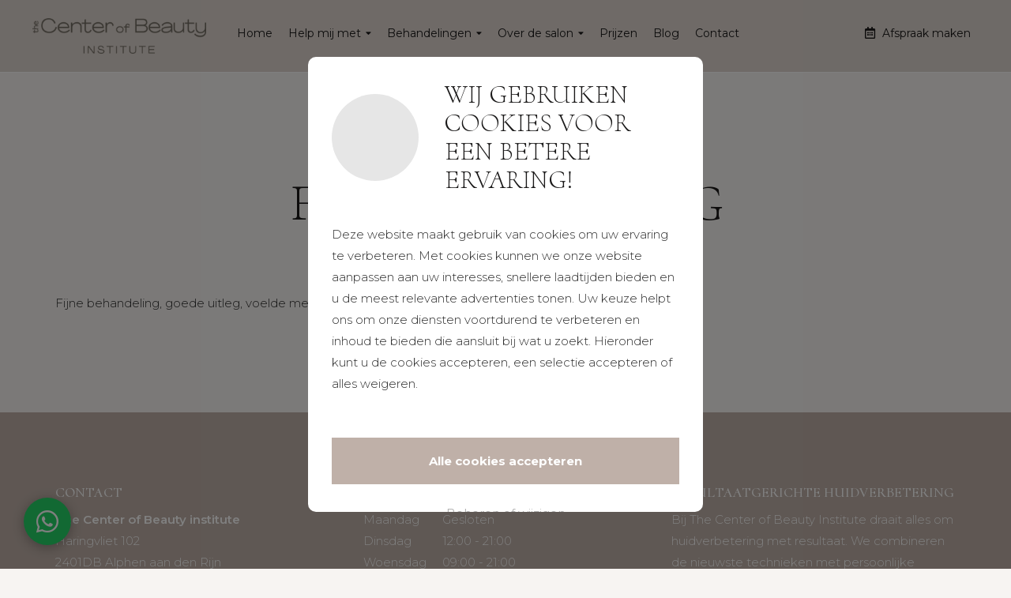

--- FILE ---
content_type: text/html; charset=UTF-8
request_url: https://thecenterofbeauty.nl/recensies/fijne-behandeling/
body_size: 29449
content:

<!doctype html>
<html lang="nl-NL">
  <head><meta charset="utf-8"><script>if(navigator.userAgent.match(/MSIE|Internet Explorer/i)||navigator.userAgent.match(/Trident\/7\..*?rv:11/i)){var href=document.location.href;if(!href.match(/[?&]nowprocket/)){if(href.indexOf("?")==-1){if(href.indexOf("#")==-1){document.location.href=href+"?nowprocket=1"}else{document.location.href=href.replace("#","?nowprocket=1#")}}else{if(href.indexOf("#")==-1){document.location.href=href+"&nowprocket=1"}else{document.location.href=href.replace("#","&nowprocket=1#")}}}}</script><script>(()=>{class RocketLazyLoadScripts{constructor(){this.v="2.0.4",this.userEvents=["keydown","keyup","mousedown","mouseup","mousemove","mouseover","mouseout","touchmove","touchstart","touchend","touchcancel","wheel","click","dblclick","input"],this.attributeEvents=["onblur","onclick","oncontextmenu","ondblclick","onfocus","onmousedown","onmouseenter","onmouseleave","onmousemove","onmouseout","onmouseover","onmouseup","onmousewheel","onscroll","onsubmit"]}async t(){this.i(),this.o(),/iP(ad|hone)/.test(navigator.userAgent)&&this.h(),this.u(),this.l(this),this.m(),this.k(this),this.p(this),this._(),await Promise.all([this.R(),this.L()]),this.lastBreath=Date.now(),this.S(this),this.P(),this.D(),this.O(),this.M(),await this.C(this.delayedScripts.normal),await this.C(this.delayedScripts.defer),await this.C(this.delayedScripts.async),await this.T(),await this.F(),await this.j(),await this.A(),window.dispatchEvent(new Event("rocket-allScriptsLoaded")),this.everythingLoaded=!0,this.lastTouchEnd&&await new Promise(t=>setTimeout(t,500-Date.now()+this.lastTouchEnd)),this.I(),this.H(),this.U(),this.W()}i(){this.CSPIssue=sessionStorage.getItem("rocketCSPIssue"),document.addEventListener("securitypolicyviolation",t=>{this.CSPIssue||"script-src-elem"!==t.violatedDirective||"data"!==t.blockedURI||(this.CSPIssue=!0,sessionStorage.setItem("rocketCSPIssue",!0))},{isRocket:!0})}o(){window.addEventListener("pageshow",t=>{this.persisted=t.persisted,this.realWindowLoadedFired=!0},{isRocket:!0}),window.addEventListener("pagehide",()=>{this.onFirstUserAction=null},{isRocket:!0})}h(){let t;function e(e){t=e}window.addEventListener("touchstart",e,{isRocket:!0}),window.addEventListener("touchend",function i(o){o.changedTouches[0]&&t.changedTouches[0]&&Math.abs(o.changedTouches[0].pageX-t.changedTouches[0].pageX)<10&&Math.abs(o.changedTouches[0].pageY-t.changedTouches[0].pageY)<10&&o.timeStamp-t.timeStamp<200&&(window.removeEventListener("touchstart",e,{isRocket:!0}),window.removeEventListener("touchend",i,{isRocket:!0}),"INPUT"===o.target.tagName&&"text"===o.target.type||(o.target.dispatchEvent(new TouchEvent("touchend",{target:o.target,bubbles:!0})),o.target.dispatchEvent(new MouseEvent("mouseover",{target:o.target,bubbles:!0})),o.target.dispatchEvent(new PointerEvent("click",{target:o.target,bubbles:!0,cancelable:!0,detail:1,clientX:o.changedTouches[0].clientX,clientY:o.changedTouches[0].clientY})),event.preventDefault()))},{isRocket:!0})}q(t){this.userActionTriggered||("mousemove"!==t.type||this.firstMousemoveIgnored?"keyup"===t.type||"mouseover"===t.type||"mouseout"===t.type||(this.userActionTriggered=!0,this.onFirstUserAction&&this.onFirstUserAction()):this.firstMousemoveIgnored=!0),"click"===t.type&&t.preventDefault(),t.stopPropagation(),t.stopImmediatePropagation(),"touchstart"===this.lastEvent&&"touchend"===t.type&&(this.lastTouchEnd=Date.now()),"click"===t.type&&(this.lastTouchEnd=0),this.lastEvent=t.type,t.composedPath&&t.composedPath()[0].getRootNode()instanceof ShadowRoot&&(t.rocketTarget=t.composedPath()[0]),this.savedUserEvents.push(t)}u(){this.savedUserEvents=[],this.userEventHandler=this.q.bind(this),this.userEvents.forEach(t=>window.addEventListener(t,this.userEventHandler,{passive:!1,isRocket:!0})),document.addEventListener("visibilitychange",this.userEventHandler,{isRocket:!0})}U(){this.userEvents.forEach(t=>window.removeEventListener(t,this.userEventHandler,{passive:!1,isRocket:!0})),document.removeEventListener("visibilitychange",this.userEventHandler,{isRocket:!0}),this.savedUserEvents.forEach(t=>{(t.rocketTarget||t.target).dispatchEvent(new window[t.constructor.name](t.type,t))})}m(){const t="return false",e=Array.from(this.attributeEvents,t=>"data-rocket-"+t),i="["+this.attributeEvents.join("],[")+"]",o="[data-rocket-"+this.attributeEvents.join("],[data-rocket-")+"]",s=(e,i,o)=>{o&&o!==t&&(e.setAttribute("data-rocket-"+i,o),e["rocket"+i]=new Function("event",o),e.setAttribute(i,t))};new MutationObserver(t=>{for(const n of t)"attributes"===n.type&&(n.attributeName.startsWith("data-rocket-")||this.everythingLoaded?n.attributeName.startsWith("data-rocket-")&&this.everythingLoaded&&this.N(n.target,n.attributeName.substring(12)):s(n.target,n.attributeName,n.target.getAttribute(n.attributeName))),"childList"===n.type&&n.addedNodes.forEach(t=>{if(t.nodeType===Node.ELEMENT_NODE)if(this.everythingLoaded)for(const i of[t,...t.querySelectorAll(o)])for(const t of i.getAttributeNames())e.includes(t)&&this.N(i,t.substring(12));else for(const e of[t,...t.querySelectorAll(i)])for(const t of e.getAttributeNames())this.attributeEvents.includes(t)&&s(e,t,e.getAttribute(t))})}).observe(document,{subtree:!0,childList:!0,attributeFilter:[...this.attributeEvents,...e]})}I(){this.attributeEvents.forEach(t=>{document.querySelectorAll("[data-rocket-"+t+"]").forEach(e=>{this.N(e,t)})})}N(t,e){const i=t.getAttribute("data-rocket-"+e);i&&(t.setAttribute(e,i),t.removeAttribute("data-rocket-"+e))}k(t){Object.defineProperty(HTMLElement.prototype,"onclick",{get(){return this.rocketonclick||null},set(e){this.rocketonclick=e,this.setAttribute(t.everythingLoaded?"onclick":"data-rocket-onclick","this.rocketonclick(event)")}})}S(t){function e(e,i){let o=e[i];e[i]=null,Object.defineProperty(e,i,{get:()=>o,set(s){t.everythingLoaded?o=s:e["rocket"+i]=o=s}})}e(document,"onreadystatechange"),e(window,"onload"),e(window,"onpageshow");try{Object.defineProperty(document,"readyState",{get:()=>t.rocketReadyState,set(e){t.rocketReadyState=e},configurable:!0}),document.readyState="loading"}catch(t){console.log("WPRocket DJE readyState conflict, bypassing")}}l(t){this.originalAddEventListener=EventTarget.prototype.addEventListener,this.originalRemoveEventListener=EventTarget.prototype.removeEventListener,this.savedEventListeners=[],EventTarget.prototype.addEventListener=function(e,i,o){o&&o.isRocket||!t.B(e,this)&&!t.userEvents.includes(e)||t.B(e,this)&&!t.userActionTriggered||e.startsWith("rocket-")||t.everythingLoaded?t.originalAddEventListener.call(this,e,i,o):(t.savedEventListeners.push({target:this,remove:!1,type:e,func:i,options:o}),"mouseenter"!==e&&"mouseleave"!==e||t.originalAddEventListener.call(this,e,t.savedUserEvents.push,o))},EventTarget.prototype.removeEventListener=function(e,i,o){o&&o.isRocket||!t.B(e,this)&&!t.userEvents.includes(e)||t.B(e,this)&&!t.userActionTriggered||e.startsWith("rocket-")||t.everythingLoaded?t.originalRemoveEventListener.call(this,e,i,o):t.savedEventListeners.push({target:this,remove:!0,type:e,func:i,options:o})}}J(t,e){this.savedEventListeners=this.savedEventListeners.filter(i=>{let o=i.type,s=i.target||window;return e!==o||t!==s||(this.B(o,s)&&(i.type="rocket-"+o),this.$(i),!1)})}H(){EventTarget.prototype.addEventListener=this.originalAddEventListener,EventTarget.prototype.removeEventListener=this.originalRemoveEventListener,this.savedEventListeners.forEach(t=>this.$(t))}$(t){t.remove?this.originalRemoveEventListener.call(t.target,t.type,t.func,t.options):this.originalAddEventListener.call(t.target,t.type,t.func,t.options)}p(t){let e;function i(e){return t.everythingLoaded?e:e.split(" ").map(t=>"load"===t||t.startsWith("load.")?"rocket-jquery-load":t).join(" ")}function o(o){function s(e){const s=o.fn[e];o.fn[e]=o.fn.init.prototype[e]=function(){return this[0]===window&&t.userActionTriggered&&("string"==typeof arguments[0]||arguments[0]instanceof String?arguments[0]=i(arguments[0]):"object"==typeof arguments[0]&&Object.keys(arguments[0]).forEach(t=>{const e=arguments[0][t];delete arguments[0][t],arguments[0][i(t)]=e})),s.apply(this,arguments),this}}if(o&&o.fn&&!t.allJQueries.includes(o)){const e={DOMContentLoaded:[],"rocket-DOMContentLoaded":[]};for(const t in e)document.addEventListener(t,()=>{e[t].forEach(t=>t())},{isRocket:!0});o.fn.ready=o.fn.init.prototype.ready=function(i){function s(){parseInt(o.fn.jquery)>2?setTimeout(()=>i.bind(document)(o)):i.bind(document)(o)}return"function"==typeof i&&(t.realDomReadyFired?!t.userActionTriggered||t.fauxDomReadyFired?s():e["rocket-DOMContentLoaded"].push(s):e.DOMContentLoaded.push(s)),o([])},s("on"),s("one"),s("off"),t.allJQueries.push(o)}e=o}t.allJQueries=[],o(window.jQuery),Object.defineProperty(window,"jQuery",{get:()=>e,set(t){o(t)}})}P(){const t=new Map;document.write=document.writeln=function(e){const i=document.currentScript,o=document.createRange(),s=i.parentElement;let n=t.get(i);void 0===n&&(n=i.nextSibling,t.set(i,n));const c=document.createDocumentFragment();o.setStart(c,0),c.appendChild(o.createContextualFragment(e)),s.insertBefore(c,n)}}async R(){return new Promise(t=>{this.userActionTriggered?t():this.onFirstUserAction=t})}async L(){return new Promise(t=>{document.addEventListener("DOMContentLoaded",()=>{this.realDomReadyFired=!0,t()},{isRocket:!0})})}async j(){return this.realWindowLoadedFired?Promise.resolve():new Promise(t=>{window.addEventListener("load",t,{isRocket:!0})})}M(){this.pendingScripts=[];this.scriptsMutationObserver=new MutationObserver(t=>{for(const e of t)e.addedNodes.forEach(t=>{"SCRIPT"!==t.tagName||t.noModule||t.isWPRocket||this.pendingScripts.push({script:t,promise:new Promise(e=>{const i=()=>{const i=this.pendingScripts.findIndex(e=>e.script===t);i>=0&&this.pendingScripts.splice(i,1),e()};t.addEventListener("load",i,{isRocket:!0}),t.addEventListener("error",i,{isRocket:!0}),setTimeout(i,1e3)})})})}),this.scriptsMutationObserver.observe(document,{childList:!0,subtree:!0})}async F(){await this.X(),this.pendingScripts.length?(await this.pendingScripts[0].promise,await this.F()):this.scriptsMutationObserver.disconnect()}D(){this.delayedScripts={normal:[],async:[],defer:[]},document.querySelectorAll("script[type$=rocketlazyloadscript]").forEach(t=>{t.hasAttribute("data-rocket-src")?t.hasAttribute("async")&&!1!==t.async?this.delayedScripts.async.push(t):t.hasAttribute("defer")&&!1!==t.defer||"module"===t.getAttribute("data-rocket-type")?this.delayedScripts.defer.push(t):this.delayedScripts.normal.push(t):this.delayedScripts.normal.push(t)})}async _(){await this.L();let t=[];document.querySelectorAll("script[type$=rocketlazyloadscript][data-rocket-src]").forEach(e=>{let i=e.getAttribute("data-rocket-src");if(i&&!i.startsWith("data:")){i.startsWith("//")&&(i=location.protocol+i);try{const o=new URL(i).origin;o!==location.origin&&t.push({src:o,crossOrigin:e.crossOrigin||"module"===e.getAttribute("data-rocket-type")})}catch(t){}}}),t=[...new Map(t.map(t=>[JSON.stringify(t),t])).values()],this.Y(t,"preconnect")}async G(t){if(await this.K(),!0!==t.noModule||!("noModule"in HTMLScriptElement.prototype))return new Promise(e=>{let i;function o(){(i||t).setAttribute("data-rocket-status","executed"),e()}try{if(navigator.userAgent.includes("Firefox/")||""===navigator.vendor||this.CSPIssue)i=document.createElement("script"),[...t.attributes].forEach(t=>{let e=t.nodeName;"type"!==e&&("data-rocket-type"===e&&(e="type"),"data-rocket-src"===e&&(e="src"),i.setAttribute(e,t.nodeValue))}),t.text&&(i.text=t.text),t.nonce&&(i.nonce=t.nonce),i.hasAttribute("src")?(i.addEventListener("load",o,{isRocket:!0}),i.addEventListener("error",()=>{i.setAttribute("data-rocket-status","failed-network"),e()},{isRocket:!0}),setTimeout(()=>{i.isConnected||e()},1)):(i.text=t.text,o()),i.isWPRocket=!0,t.parentNode.replaceChild(i,t);else{const i=t.getAttribute("data-rocket-type"),s=t.getAttribute("data-rocket-src");i?(t.type=i,t.removeAttribute("data-rocket-type")):t.removeAttribute("type"),t.addEventListener("load",o,{isRocket:!0}),t.addEventListener("error",i=>{this.CSPIssue&&i.target.src.startsWith("data:")?(console.log("WPRocket: CSP fallback activated"),t.removeAttribute("src"),this.G(t).then(e)):(t.setAttribute("data-rocket-status","failed-network"),e())},{isRocket:!0}),s?(t.fetchPriority="high",t.removeAttribute("data-rocket-src"),t.src=s):t.src="data:text/javascript;base64,"+window.btoa(unescape(encodeURIComponent(t.text)))}}catch(i){t.setAttribute("data-rocket-status","failed-transform"),e()}});t.setAttribute("data-rocket-status","skipped")}async C(t){const e=t.shift();return e?(e.isConnected&&await this.G(e),this.C(t)):Promise.resolve()}O(){this.Y([...this.delayedScripts.normal,...this.delayedScripts.defer,...this.delayedScripts.async],"preload")}Y(t,e){this.trash=this.trash||[];let i=!0;var o=document.createDocumentFragment();t.forEach(t=>{const s=t.getAttribute&&t.getAttribute("data-rocket-src")||t.src;if(s&&!s.startsWith("data:")){const n=document.createElement("link");n.href=s,n.rel=e,"preconnect"!==e&&(n.as="script",n.fetchPriority=i?"high":"low"),t.getAttribute&&"module"===t.getAttribute("data-rocket-type")&&(n.crossOrigin=!0),t.crossOrigin&&(n.crossOrigin=t.crossOrigin),t.integrity&&(n.integrity=t.integrity),t.nonce&&(n.nonce=t.nonce),o.appendChild(n),this.trash.push(n),i=!1}}),document.head.appendChild(o)}W(){this.trash.forEach(t=>t.remove())}async T(){try{document.readyState="interactive"}catch(t){}this.fauxDomReadyFired=!0;try{await this.K(),this.J(document,"readystatechange"),document.dispatchEvent(new Event("rocket-readystatechange")),await this.K(),document.rocketonreadystatechange&&document.rocketonreadystatechange(),await this.K(),this.J(document,"DOMContentLoaded"),document.dispatchEvent(new Event("rocket-DOMContentLoaded")),await this.K(),this.J(window,"DOMContentLoaded"),window.dispatchEvent(new Event("rocket-DOMContentLoaded"))}catch(t){console.error(t)}}async A(){try{document.readyState="complete"}catch(t){}try{await this.K(),this.J(document,"readystatechange"),document.dispatchEvent(new Event("rocket-readystatechange")),await this.K(),document.rocketonreadystatechange&&document.rocketonreadystatechange(),await this.K(),this.J(window,"load"),window.dispatchEvent(new Event("rocket-load")),await this.K(),window.rocketonload&&window.rocketonload(),await this.K(),this.allJQueries.forEach(t=>t(window).trigger("rocket-jquery-load")),await this.K(),this.J(window,"pageshow");const t=new Event("rocket-pageshow");t.persisted=this.persisted,window.dispatchEvent(t),await this.K(),window.rocketonpageshow&&window.rocketonpageshow({persisted:this.persisted})}catch(t){console.error(t)}}async K(){Date.now()-this.lastBreath>45&&(await this.X(),this.lastBreath=Date.now())}async X(){return document.hidden?new Promise(t=>setTimeout(t)):new Promise(t=>requestAnimationFrame(t))}B(t,e){return e===document&&"readystatechange"===t||(e===document&&"DOMContentLoaded"===t||(e===window&&"DOMContentLoaded"===t||(e===window&&"load"===t||e===window&&"pageshow"===t)))}static run(){(new RocketLazyLoadScripts).t()}}RocketLazyLoadScripts.run()})();</script>
  
  <meta http-equiv="x-ua-compatible" content="ie=edge">
  <meta name="viewport" content="width=device-width, initial-scale=1">
  <meta name='robots' content='index, follow, max-image-preview:large, max-snippet:-1, max-video-preview:-1' />

	<!-- This site is optimized with the Yoast SEO plugin v26.6 - https://yoast.com/wordpress/plugins/seo/ -->
	<title>Fijne behandeling - The Center of Beauty Institute | Huidverbeteringsinstituut Alphen aan den Rijn</title>
	<link rel="canonical" href="https://thecenterofbeauty.nl/recensies/fijne-behandeling/" />
	<meta property="og:locale" content="nl_NL" />
	<meta property="og:type" content="article" />
	<meta property="og:title" content="Fijne behandeling - The Center of Beauty Institute | Huidverbeteringsinstituut Alphen aan den Rijn" />
	<meta property="og:description" content="Fijne behandeling, goede uitleg, voelde me op mijn gemak. Zeker voor herhaling vatbaar!" />
	<meta property="og:url" content="https://thecenterofbeauty.nl/recensies/fijne-behandeling/" />
	<meta property="og:site_name" content="The Center of Beauty Institute | Huidverbeteringsinstituut Alphen aan den Rijn" />
	<meta name="twitter:card" content="summary_large_image" />
	<script type="application/ld+json" class="yoast-schema-graph">{"@context":"https://schema.org","@graph":[{"@type":"WebPage","@id":"https://thecenterofbeauty.nl/recensies/fijne-behandeling/","url":"https://thecenterofbeauty.nl/recensies/fijne-behandeling/","name":"Fijne behandeling - The Center of Beauty Institute | Huidverbeteringsinstituut Alphen aan den Rijn","isPartOf":{"@id":"https://thecenterofbeauty.nl/#website"},"datePublished":"2018-12-10T11:45:15+00:00","breadcrumb":{"@id":"https://thecenterofbeauty.nl/recensies/fijne-behandeling/#breadcrumb"},"inLanguage":"nl-NL","potentialAction":[{"@type":"ReadAction","target":["https://thecenterofbeauty.nl/recensies/fijne-behandeling/"]}]},{"@type":"BreadcrumbList","@id":"https://thecenterofbeauty.nl/recensies/fijne-behandeling/#breadcrumb","itemListElement":[{"@type":"ListItem","position":1,"name":"Home","item":"https://thecenterofbeauty.nl/"},{"@type":"ListItem","position":2,"name":"Recensies","item":"https://thecenterofbeauty.nl/recensies/"},{"@type":"ListItem","position":3,"name":"Fijne behandeling"}]},{"@type":"WebSite","@id":"https://thecenterofbeauty.nl/#website","url":"https://thecenterofbeauty.nl/","name":"The Center of Beauty Institute | Huidverbeteringsinstituut Alphen aan den Rijn","description":"","potentialAction":[{"@type":"SearchAction","target":{"@type":"EntryPoint","urlTemplate":"https://thecenterofbeauty.nl/?s={search_term_string}"},"query-input":{"@type":"PropertyValueSpecification","valueRequired":true,"valueName":"search_term_string"}}],"inLanguage":"nl-NL"}]}</script>
	<!-- / Yoast SEO plugin. -->


<script type="rocketlazyloadscript" data-rocket-type='application/javascript'  id='pys-version-script'>console.log('PixelYourSite Free version 11.1.5.1');</script>
<link rel="alternate" title="oEmbed (JSON)" type="application/json+oembed" href="https://thecenterofbeauty.nl/wp-json/oembed/1.0/embed?url=https%3A%2F%2Fthecenterofbeauty.nl%2Frecensies%2Ffijne-behandeling%2F" />
<link rel="alternate" title="oEmbed (XML)" type="text/xml+oembed" href="https://thecenterofbeauty.nl/wp-json/oembed/1.0/embed?url=https%3A%2F%2Fthecenterofbeauty.nl%2Frecensies%2Ffijne-behandeling%2F&#038;format=xml" />
    <!-- Custom Cookie Consent script netbeauty -->
    <script type="rocketlazyloadscript">
        window.dataLayer = window.dataLayer || [];

        function gtag() {
            dataLayer.push(arguments);
        }
        window.dataLayer.push({
            event: "consent_default"
        });
        gtag('consent', 'default', {
            'analytics_storage': 'granted',
            'ad_storage': 'denied',
            'ad_user_data': 'denied',
            'ad_personalization': 'denied',
            'functionality_storage': 'granted',
            'personalization_storage': 'denied',
            'security_storage': 'granted',
            'wait_for_update': 500
        });

            </script>
		<!-- This site uses the Google Analytics by MonsterInsights plugin v9.11.0 - Using Analytics tracking - https://www.monsterinsights.com/ -->
							<script type="rocketlazyloadscript" data-rocket-src="//www.googletagmanager.com/gtag/js?id=G-NXREGF9X0F"  data-cfasync="false" data-wpfc-render="false" data-rocket-type="text/javascript" async></script>
			<script type="rocketlazyloadscript" data-cfasync="false" data-wpfc-render="false" data-rocket-type="text/javascript">
				var mi_version = '9.11.0';
				var mi_track_user = true;
				var mi_no_track_reason = '';
								var MonsterInsightsDefaultLocations = {"page_location":"https:\/\/thecenterofbeauty.nl\/recensies\/fijne-behandeling\/"};
								if ( typeof MonsterInsightsPrivacyGuardFilter === 'function' ) {
					var MonsterInsightsLocations = (typeof MonsterInsightsExcludeQuery === 'object') ? MonsterInsightsPrivacyGuardFilter( MonsterInsightsExcludeQuery ) : MonsterInsightsPrivacyGuardFilter( MonsterInsightsDefaultLocations );
				} else {
					var MonsterInsightsLocations = (typeof MonsterInsightsExcludeQuery === 'object') ? MonsterInsightsExcludeQuery : MonsterInsightsDefaultLocations;
				}

								var disableStrs = [
										'ga-disable-G-NXREGF9X0F',
									];

				/* Function to detect opted out users */
				function __gtagTrackerIsOptedOut() {
					for (var index = 0; index < disableStrs.length; index++) {
						if (document.cookie.indexOf(disableStrs[index] + '=true') > -1) {
							return true;
						}
					}

					return false;
				}

				/* Disable tracking if the opt-out cookie exists. */
				if (__gtagTrackerIsOptedOut()) {
					for (var index = 0; index < disableStrs.length; index++) {
						window[disableStrs[index]] = true;
					}
				}

				/* Opt-out function */
				function __gtagTrackerOptout() {
					for (var index = 0; index < disableStrs.length; index++) {
						document.cookie = disableStrs[index] + '=true; expires=Thu, 31 Dec 2099 23:59:59 UTC; path=/';
						window[disableStrs[index]] = true;
					}
				}

				if ('undefined' === typeof gaOptout) {
					function gaOptout() {
						__gtagTrackerOptout();
					}
				}
								window.dataLayer = window.dataLayer || [];

				window.MonsterInsightsDualTracker = {
					helpers: {},
					trackers: {},
				};
				if (mi_track_user) {
					function __gtagDataLayer() {
						dataLayer.push(arguments);
					}

					function __gtagTracker(type, name, parameters) {
						if (!parameters) {
							parameters = {};
						}

						if (parameters.send_to) {
							__gtagDataLayer.apply(null, arguments);
							return;
						}

						if (type === 'event') {
														parameters.send_to = monsterinsights_frontend.v4_id;
							var hookName = name;
							if (typeof parameters['event_category'] !== 'undefined') {
								hookName = parameters['event_category'] + ':' + name;
							}

							if (typeof MonsterInsightsDualTracker.trackers[hookName] !== 'undefined') {
								MonsterInsightsDualTracker.trackers[hookName](parameters);
							} else {
								__gtagDataLayer('event', name, parameters);
							}
							
						} else {
							__gtagDataLayer.apply(null, arguments);
						}
					}

					__gtagTracker('js', new Date());
					__gtagTracker('set', {
						'developer_id.dZGIzZG': true,
											});
					if ( MonsterInsightsLocations.page_location ) {
						__gtagTracker('set', MonsterInsightsLocations);
					}
										__gtagTracker('config', 'G-NXREGF9X0F', {"forceSSL":"true","anonymize_ip":"true"} );
										window.gtag = __gtagTracker;										(function () {
						/* https://developers.google.com/analytics/devguides/collection/analyticsjs/ */
						/* ga and __gaTracker compatibility shim. */
						var noopfn = function () {
							return null;
						};
						var newtracker = function () {
							return new Tracker();
						};
						var Tracker = function () {
							return null;
						};
						var p = Tracker.prototype;
						p.get = noopfn;
						p.set = noopfn;
						p.send = function () {
							var args = Array.prototype.slice.call(arguments);
							args.unshift('send');
							__gaTracker.apply(null, args);
						};
						var __gaTracker = function () {
							var len = arguments.length;
							if (len === 0) {
								return;
							}
							var f = arguments[len - 1];
							if (typeof f !== 'object' || f === null || typeof f.hitCallback !== 'function') {
								if ('send' === arguments[0]) {
									var hitConverted, hitObject = false, action;
									if ('event' === arguments[1]) {
										if ('undefined' !== typeof arguments[3]) {
											hitObject = {
												'eventAction': arguments[3],
												'eventCategory': arguments[2],
												'eventLabel': arguments[4],
												'value': arguments[5] ? arguments[5] : 1,
											}
										}
									}
									if ('pageview' === arguments[1]) {
										if ('undefined' !== typeof arguments[2]) {
											hitObject = {
												'eventAction': 'page_view',
												'page_path': arguments[2],
											}
										}
									}
									if (typeof arguments[2] === 'object') {
										hitObject = arguments[2];
									}
									if (typeof arguments[5] === 'object') {
										Object.assign(hitObject, arguments[5]);
									}
									if ('undefined' !== typeof arguments[1].hitType) {
										hitObject = arguments[1];
										if ('pageview' === hitObject.hitType) {
											hitObject.eventAction = 'page_view';
										}
									}
									if (hitObject) {
										action = 'timing' === arguments[1].hitType ? 'timing_complete' : hitObject.eventAction;
										hitConverted = mapArgs(hitObject);
										__gtagTracker('event', action, hitConverted);
									}
								}
								return;
							}

							function mapArgs(args) {
								var arg, hit = {};
								var gaMap = {
									'eventCategory': 'event_category',
									'eventAction': 'event_action',
									'eventLabel': 'event_label',
									'eventValue': 'event_value',
									'nonInteraction': 'non_interaction',
									'timingCategory': 'event_category',
									'timingVar': 'name',
									'timingValue': 'value',
									'timingLabel': 'event_label',
									'page': 'page_path',
									'location': 'page_location',
									'title': 'page_title',
									'referrer' : 'page_referrer',
								};
								for (arg in args) {
																		if (!(!args.hasOwnProperty(arg) || !gaMap.hasOwnProperty(arg))) {
										hit[gaMap[arg]] = args[arg];
									} else {
										hit[arg] = args[arg];
									}
								}
								return hit;
							}

							try {
								f.hitCallback();
							} catch (ex) {
							}
						};
						__gaTracker.create = newtracker;
						__gaTracker.getByName = newtracker;
						__gaTracker.getAll = function () {
							return [];
						};
						__gaTracker.remove = noopfn;
						__gaTracker.loaded = true;
						window['__gaTracker'] = __gaTracker;
					})();
									} else {
										console.log("");
					(function () {
						function __gtagTracker() {
							return null;
						}

						window['__gtagTracker'] = __gtagTracker;
						window['gtag'] = __gtagTracker;
					})();
									}
			</script>
							<!-- / Google Analytics by MonsterInsights -->
		<style id='wp-img-auto-sizes-contain-inline-css' type='text/css'>
img:is([sizes=auto i],[sizes^="auto," i]){contain-intrinsic-size:3000px 1500px}
/*# sourceURL=wp-img-auto-sizes-contain-inline-css */
</style>
<link rel='stylesheet' id='sbi_styles-css' href='https://thecenterofbeauty.nl/wp-content/plugins/instagram-feed/css/sbi-styles.min.css?ver=6.10.0' type='text/css' media='all' />
<style id='classic-theme-styles-inline-css' type='text/css'>
/*! This file is auto-generated */
.wp-block-button__link{color:#fff;background-color:#32373c;border-radius:9999px;box-shadow:none;text-decoration:none;padding:calc(.667em + 2px) calc(1.333em + 2px);font-size:1.125em}.wp-block-file__button{background:#32373c;color:#fff;text-decoration:none}
/*# sourceURL=/wp-includes/css/classic-themes.min.css */
</style>
<link data-minify="1" rel='stylesheet' id='megamenu-css' href='https://thecenterofbeauty.nl/wp-content/cache/min/234/wp-content/uploads/sites/234/maxmegamenu/style.css?ver=1769001472' type='text/css' media='all' />
<link data-minify="1" rel='stylesheet' id='sage/css-css' href='https://thecenterofbeauty.nl/wp-content/cache/min/234/wp-content/themes/netbeauty/dist/styles/main-36f79097ff.css?ver=1769001472' type='text/css' media='all' />
<link data-minify="1" rel='stylesheet' id='nbsals/aos-css' href='https://thecenterofbeauty.nl/wp-content/cache/min/234/wp-content/themes/netbeauty/dist/styles/aos-313081a2e4.css?ver=1769001472' type='text/css' media='all' />
<link data-minify="1" rel='stylesheet' id='sage/custom-css-css' href='https://thecenterofbeauty.nl/wp-content/cache/min/234/wp-content/cache/busting/234/wp-content/themes/netbeauty/lib/custom-styles.css.css?ver=1769001472' type='text/css' media='all' />
<style id='rocket-lazyload-inline-css' type='text/css'>
.rll-youtube-player{position:relative;padding-bottom:56.23%;height:0;overflow:hidden;max-width:100%;}.rll-youtube-player:focus-within{outline: 2px solid currentColor;outline-offset: 5px;}.rll-youtube-player iframe{position:absolute;top:0;left:0;width:100%;height:100%;z-index:100;background:0 0}.rll-youtube-player img{bottom:0;display:block;left:0;margin:auto;max-width:100%;width:100%;position:absolute;right:0;top:0;border:none;height:auto;-webkit-transition:.4s all;-moz-transition:.4s all;transition:.4s all}.rll-youtube-player img:hover{-webkit-filter:brightness(75%)}.rll-youtube-player .play{height:100%;width:100%;left:0;top:0;position:absolute;background:url(https://thecenterofbeauty.nl/wp-content/plugins/wp-rocket/assets/img/youtube.png) no-repeat center;background-color: transparent !important;cursor:pointer;border:none;}
/*# sourceURL=rocket-lazyload-inline-css */
</style>
<script type="rocketlazyloadscript" data-rocket-src="https://thecenterofbeauty.nl/wp-content/plugins/google-analytics-for-wordpress/assets/js/frontend-gtag.min.js?ver=9.11.0" id="monsterinsights-frontend-script-js" async="async" data-wp-strategy="async"></script>
<script data-cfasync="false" data-wpfc-render="false" type="text/javascript" id='monsterinsights-frontend-script-js-extra'>/* <![CDATA[ */
var monsterinsights_frontend = {"js_events_tracking":"true","download_extensions":"doc,pdf,ppt,zip,xls,docx,pptx,xlsx","inbound_paths":"[]","home_url":"https:\/\/thecenterofbeauty.nl","hash_tracking":"false","v4_id":"G-NXREGF9X0F"};/* ]]> */
</script>
<script type="text/javascript" id="jquery-core-js-extra">window.addEventListener('DOMContentLoaded', function() {
/* <![CDATA[ */
var pysFacebookRest = {"restApiUrl":"https://thecenterofbeauty.nl/wp-json/pys-facebook/v1/event","debug":""};
//# sourceURL=jquery-core-js-extra
/* ]]> */
});</script>
<script type="rocketlazyloadscript" data-rocket-src="https://thecenterofbeauty.nl/wp-includes/js/jquery/jquery.min.js?ver=3.7.1" id="jquery-core-js" data-rocket-defer defer></script>
<script type="rocketlazyloadscript" data-rocket-src="https://thecenterofbeauty.nl/wp-includes/js/jquery/jquery-migrate.min.js?ver=3.4.1" id="jquery-migrate-js" data-rocket-defer defer></script>
<script type="rocketlazyloadscript" data-rocket-src="https://thecenterofbeauty.nl/wp-content/plugins/pixelyoursite/dist/scripts/jquery.bind-first-0.2.3.min.js?ver=0.2.3" id="jquery-bind-first-js" data-rocket-defer defer></script>
<script type="rocketlazyloadscript" data-rocket-src="https://thecenterofbeauty.nl/wp-content/plugins/pixelyoursite/dist/scripts/js.cookie-2.1.3.min.js?ver=2.1.3" id="js-cookie-pys-js" data-rocket-defer defer></script>
<script type="rocketlazyloadscript" data-rocket-src="https://thecenterofbeauty.nl/wp-content/plugins/pixelyoursite/dist/scripts/tld.min.js?ver=2.3.1" id="js-tld-js" data-rocket-defer defer></script>
<script type="text/javascript" id="pys-js-extra">
/* <![CDATA[ */
var pysOptions = {"staticEvents":{"facebook":{"init_event":[{"delay":0,"type":"static","ajaxFire":false,"name":"PageView","pixelIds":["647698951664998"],"eventID":"7ec79b54-60f2-4c0b-a95a-7156466c79e5","params":{"page_title":"Fijne behandeling","post_type":"recensies","post_id":1023,"plugin":"PixelYourSite","user_role":"guest","event_url":"thecenterofbeauty.nl/recensies/fijne-behandeling/"},"e_id":"init_event","ids":[],"hasTimeWindow":false,"timeWindow":0,"woo_order":"","edd_order":""}]}},"dynamicEvents":[],"triggerEvents":[],"triggerEventTypes":[],"facebook":{"pixelIds":["647698951664998"],"advancedMatching":[],"advancedMatchingEnabled":false,"removeMetadata":true,"wooVariableAsSimple":false,"serverApiEnabled":true,"wooCRSendFromServer":false,"send_external_id":null,"enabled_medical":false,"do_not_track_medical_param":["event_url","post_title","page_title","landing_page","content_name","categories","category_name","tags"],"meta_ldu":false},"debug":"","siteUrl":"https://thecenterofbeauty.nl","ajaxUrl":"https://thecenterofbeauty.nl/wp-admin/admin-ajax.php","ajax_event":"435530c452","enable_remove_download_url_param":"1","cookie_duration":"7","last_visit_duration":"60","enable_success_send_form":"","ajaxForServerEvent":"1","ajaxForServerStaticEvent":"1","useSendBeacon":"1","send_external_id":"1","external_id_expire":"180","track_cookie_for_subdomains":"1","google_consent_mode":"1","gdpr":{"ajax_enabled":false,"all_disabled_by_api":true,"facebook_disabled_by_api":false,"analytics_disabled_by_api":false,"google_ads_disabled_by_api":false,"pinterest_disabled_by_api":false,"bing_disabled_by_api":false,"reddit_disabled_by_api":false,"externalID_disabled_by_api":false,"facebook_prior_consent_enabled":true,"analytics_prior_consent_enabled":true,"google_ads_prior_consent_enabled":null,"pinterest_prior_consent_enabled":true,"bing_prior_consent_enabled":true,"cookiebot_integration_enabled":false,"cookiebot_facebook_consent_category":"marketing","cookiebot_analytics_consent_category":"statistics","cookiebot_tiktok_consent_category":"marketing","cookiebot_google_ads_consent_category":"marketing","cookiebot_pinterest_consent_category":"marketing","cookiebot_bing_consent_category":"marketing","consent_magic_integration_enabled":false,"real_cookie_banner_integration_enabled":false,"cookie_notice_integration_enabled":false,"cookie_law_info_integration_enabled":false,"analytics_storage":{"enabled":true,"value":"granted","filter":false},"ad_storage":{"enabled":true,"value":"granted","filter":false},"ad_user_data":{"enabled":true,"value":"granted","filter":false},"ad_personalization":{"enabled":true,"value":"granted","filter":false}},"cookie":{"disabled_all_cookie":false,"disabled_start_session_cookie":false,"disabled_advanced_form_data_cookie":false,"disabled_landing_page_cookie":false,"disabled_first_visit_cookie":false,"disabled_trafficsource_cookie":false,"disabled_utmTerms_cookie":false,"disabled_utmId_cookie":false},"tracking_analytics":{"TrafficSource":"direct","TrafficLanding":"undefined","TrafficUtms":[],"TrafficUtmsId":[]},"GATags":{"ga_datalayer_type":"default","ga_datalayer_name":"dataLayerPYS"},"woo":{"enabled":false},"edd":{"enabled":false},"cache_bypass":"1769103343"};
//# sourceURL=pys-js-extra
/* ]]> */
</script>
<script type="rocketlazyloadscript" data-minify="1"  data-rocket-src="https://thecenterofbeauty.nl/wp-content/cache/min/234/wp-content/plugins/pixelyoursite/dist/scripts/public.js?ver=1769001472" id="pys-js" data-rocket-defer defer></script>
<link rel="https://api.w.org/" href="https://thecenterofbeauty.nl/wp-json/" /><meta name="facebook-domain-verification" content="js3is3rlimxzek6wm87mstugc0ltcz" /><script type="rocketlazyloadscript">
    !function(f,b,e,v,n,t,s)
    {if(f.fbq)return;n=f.fbq=function(){n.callMethod?
    n.callMethod.apply(n,arguments):n.queue.push(arguments)};
    if(!f._fbq)f._fbq=n;n.push=n;n.loaded=!0;n.version='2.0';
    n.queue=[];t=b.createElement(e);t.async=!0;
    t.src=v;s=b.getElementsByTagName(e)[0];
    s.parentNode.insertBefore(t,s)}(window, document,'script',
    'https://connect.facebook.net/en_US/fbevents.js');
    
    fbq('init', '647698951664998');
    fbq('track', 'PageView');
    </script>
    
    <!-- Noscript fallback -->
    <noscript>
        <img height="1" width="1" style="display:none"
        src="https://www.facebook.com/tr?id=647698951664998&ev=PageView&noscript=1"
        />
    </noscript><script type='application/ld+json'>
{
"@context": "http://www.schema.org",
"@type": "BeautySalon",
"name": "The Center of Beauty Institute",
"email": "info@thecenterofbeauty.nl",
"url": "https://thecenterofbeauty.nl",
"telephone": "06 1355 7377",
"logo": "https://thecenterofbeauty.nl/wp-content/uploads/sites/234/2024/11/TCoB-2.png",
"image": "https://thecenterofbeauty.nl/wp-content/uploads/sites/234/2025/07/header_new.jpg",
"description": "",
"address": {
	"@type": "PostalAddress",
	"streetAddress": "Haringvliet 102",
	"addressLocality": "Alphen aan den Rijn",
	"postalCode": "2401DB",
	"addressCountry": "Nederland"
}
}
</script>
	 <link rel="dns-prefetch" href="//fonts.googleapis.com" />
  <link rel="dns-prefetch" href="//googltagmanager.com" />
  <link rel="dns-prefetch" href="//google-analytics.com" />
  <link href="https://fonts.gstatic.com" crossorigin rel="preconnect" /><link rel="dns-prefetch" href="//www.facebook.com" /><link rel="dns-prefetch" href="//connect.facebook.net" /><link rel="shortcut icon" href="https://thecenterofbeauty.nl/wp-content/uploads/sites/234/2024/11/TCoB-150x111.png" ><meta name="facebook-domain-verification" content="js3is3rlimxzek6wm87mstugc0ltcz" />

<link rel="preconnect" href="https://fonts.googleapis.com">
<link rel="preconnect" href="https://fonts.gstatic.com" crossorigin>
<link href="https://fonts.googleapis.com/css2?family=Montserrat:ital,wght@0,100..900;1,100..900&display=swap" rel="stylesheet">

<link rel="preconnect" href="https://fonts.googleapis.com">
<link rel="preconnect" href="https://fonts.gstatic.com" crossorigin>
<link href="https://fonts.googleapis.com/css2?family=Cormorant+Upright:wght@300;400;500;600;700&display=swap" rel="stylesheet"><style type="text/css">/** Mega Menu CSS: fs **/</style>
<noscript><style id="rocket-lazyload-nojs-css">.rll-youtube-player, [data-lazy-src]{display:none !important;}</style></noscript><style id='global-styles-inline-css' type='text/css'>
:root{--wp--preset--aspect-ratio--square: 1;--wp--preset--aspect-ratio--4-3: 4/3;--wp--preset--aspect-ratio--3-4: 3/4;--wp--preset--aspect-ratio--3-2: 3/2;--wp--preset--aspect-ratio--2-3: 2/3;--wp--preset--aspect-ratio--16-9: 16/9;--wp--preset--aspect-ratio--9-16: 9/16;--wp--preset--color--black: #000000;--wp--preset--color--cyan-bluish-gray: #abb8c3;--wp--preset--color--white: #ffffff;--wp--preset--color--pale-pink: #f78da7;--wp--preset--color--vivid-red: #cf2e2e;--wp--preset--color--luminous-vivid-orange: #ff6900;--wp--preset--color--luminous-vivid-amber: #fcb900;--wp--preset--color--light-green-cyan: #7bdcb5;--wp--preset--color--vivid-green-cyan: #00d084;--wp--preset--color--pale-cyan-blue: #8ed1fc;--wp--preset--color--vivid-cyan-blue: #0693e3;--wp--preset--color--vivid-purple: #9b51e0;--wp--preset--gradient--vivid-cyan-blue-to-vivid-purple: linear-gradient(135deg,rgb(6,147,227) 0%,rgb(155,81,224) 100%);--wp--preset--gradient--light-green-cyan-to-vivid-green-cyan: linear-gradient(135deg,rgb(122,220,180) 0%,rgb(0,208,130) 100%);--wp--preset--gradient--luminous-vivid-amber-to-luminous-vivid-orange: linear-gradient(135deg,rgb(252,185,0) 0%,rgb(255,105,0) 100%);--wp--preset--gradient--luminous-vivid-orange-to-vivid-red: linear-gradient(135deg,rgb(255,105,0) 0%,rgb(207,46,46) 100%);--wp--preset--gradient--very-light-gray-to-cyan-bluish-gray: linear-gradient(135deg,rgb(238,238,238) 0%,rgb(169,184,195) 100%);--wp--preset--gradient--cool-to-warm-spectrum: linear-gradient(135deg,rgb(74,234,220) 0%,rgb(151,120,209) 20%,rgb(207,42,186) 40%,rgb(238,44,130) 60%,rgb(251,105,98) 80%,rgb(254,248,76) 100%);--wp--preset--gradient--blush-light-purple: linear-gradient(135deg,rgb(255,206,236) 0%,rgb(152,150,240) 100%);--wp--preset--gradient--blush-bordeaux: linear-gradient(135deg,rgb(254,205,165) 0%,rgb(254,45,45) 50%,rgb(107,0,62) 100%);--wp--preset--gradient--luminous-dusk: linear-gradient(135deg,rgb(255,203,112) 0%,rgb(199,81,192) 50%,rgb(65,88,208) 100%);--wp--preset--gradient--pale-ocean: linear-gradient(135deg,rgb(255,245,203) 0%,rgb(182,227,212) 50%,rgb(51,167,181) 100%);--wp--preset--gradient--electric-grass: linear-gradient(135deg,rgb(202,248,128) 0%,rgb(113,206,126) 100%);--wp--preset--gradient--midnight: linear-gradient(135deg,rgb(2,3,129) 0%,rgb(40,116,252) 100%);--wp--preset--font-size--small: 13px;--wp--preset--font-size--medium: 20px;--wp--preset--font-size--large: 36px;--wp--preset--font-size--x-large: 42px;--wp--preset--spacing--20: 0.44rem;--wp--preset--spacing--30: 0.67rem;--wp--preset--spacing--40: 1rem;--wp--preset--spacing--50: 1.5rem;--wp--preset--spacing--60: 2.25rem;--wp--preset--spacing--70: 3.38rem;--wp--preset--spacing--80: 5.06rem;--wp--preset--shadow--natural: 6px 6px 9px rgba(0, 0, 0, 0.2);--wp--preset--shadow--deep: 12px 12px 50px rgba(0, 0, 0, 0.4);--wp--preset--shadow--sharp: 6px 6px 0px rgba(0, 0, 0, 0.2);--wp--preset--shadow--outlined: 6px 6px 0px -3px rgb(255, 255, 255), 6px 6px rgb(0, 0, 0);--wp--preset--shadow--crisp: 6px 6px 0px rgb(0, 0, 0);}:where(.is-layout-flex){gap: 0.5em;}:where(.is-layout-grid){gap: 0.5em;}body .is-layout-flex{display: flex;}.is-layout-flex{flex-wrap: wrap;align-items: center;}.is-layout-flex > :is(*, div){margin: 0;}body .is-layout-grid{display: grid;}.is-layout-grid > :is(*, div){margin: 0;}:where(.wp-block-columns.is-layout-flex){gap: 2em;}:where(.wp-block-columns.is-layout-grid){gap: 2em;}:where(.wp-block-post-template.is-layout-flex){gap: 1.25em;}:where(.wp-block-post-template.is-layout-grid){gap: 1.25em;}.has-black-color{color: var(--wp--preset--color--black) !important;}.has-cyan-bluish-gray-color{color: var(--wp--preset--color--cyan-bluish-gray) !important;}.has-white-color{color: var(--wp--preset--color--white) !important;}.has-pale-pink-color{color: var(--wp--preset--color--pale-pink) !important;}.has-vivid-red-color{color: var(--wp--preset--color--vivid-red) !important;}.has-luminous-vivid-orange-color{color: var(--wp--preset--color--luminous-vivid-orange) !important;}.has-luminous-vivid-amber-color{color: var(--wp--preset--color--luminous-vivid-amber) !important;}.has-light-green-cyan-color{color: var(--wp--preset--color--light-green-cyan) !important;}.has-vivid-green-cyan-color{color: var(--wp--preset--color--vivid-green-cyan) !important;}.has-pale-cyan-blue-color{color: var(--wp--preset--color--pale-cyan-blue) !important;}.has-vivid-cyan-blue-color{color: var(--wp--preset--color--vivid-cyan-blue) !important;}.has-vivid-purple-color{color: var(--wp--preset--color--vivid-purple) !important;}.has-black-background-color{background-color: var(--wp--preset--color--black) !important;}.has-cyan-bluish-gray-background-color{background-color: var(--wp--preset--color--cyan-bluish-gray) !important;}.has-white-background-color{background-color: var(--wp--preset--color--white) !important;}.has-pale-pink-background-color{background-color: var(--wp--preset--color--pale-pink) !important;}.has-vivid-red-background-color{background-color: var(--wp--preset--color--vivid-red) !important;}.has-luminous-vivid-orange-background-color{background-color: var(--wp--preset--color--luminous-vivid-orange) !important;}.has-luminous-vivid-amber-background-color{background-color: var(--wp--preset--color--luminous-vivid-amber) !important;}.has-light-green-cyan-background-color{background-color: var(--wp--preset--color--light-green-cyan) !important;}.has-vivid-green-cyan-background-color{background-color: var(--wp--preset--color--vivid-green-cyan) !important;}.has-pale-cyan-blue-background-color{background-color: var(--wp--preset--color--pale-cyan-blue) !important;}.has-vivid-cyan-blue-background-color{background-color: var(--wp--preset--color--vivid-cyan-blue) !important;}.has-vivid-purple-background-color{background-color: var(--wp--preset--color--vivid-purple) !important;}.has-black-border-color{border-color: var(--wp--preset--color--black) !important;}.has-cyan-bluish-gray-border-color{border-color: var(--wp--preset--color--cyan-bluish-gray) !important;}.has-white-border-color{border-color: var(--wp--preset--color--white) !important;}.has-pale-pink-border-color{border-color: var(--wp--preset--color--pale-pink) !important;}.has-vivid-red-border-color{border-color: var(--wp--preset--color--vivid-red) !important;}.has-luminous-vivid-orange-border-color{border-color: var(--wp--preset--color--luminous-vivid-orange) !important;}.has-luminous-vivid-amber-border-color{border-color: var(--wp--preset--color--luminous-vivid-amber) !important;}.has-light-green-cyan-border-color{border-color: var(--wp--preset--color--light-green-cyan) !important;}.has-vivid-green-cyan-border-color{border-color: var(--wp--preset--color--vivid-green-cyan) !important;}.has-pale-cyan-blue-border-color{border-color: var(--wp--preset--color--pale-cyan-blue) !important;}.has-vivid-cyan-blue-border-color{border-color: var(--wp--preset--color--vivid-cyan-blue) !important;}.has-vivid-purple-border-color{border-color: var(--wp--preset--color--vivid-purple) !important;}.has-vivid-cyan-blue-to-vivid-purple-gradient-background{background: var(--wp--preset--gradient--vivid-cyan-blue-to-vivid-purple) !important;}.has-light-green-cyan-to-vivid-green-cyan-gradient-background{background: var(--wp--preset--gradient--light-green-cyan-to-vivid-green-cyan) !important;}.has-luminous-vivid-amber-to-luminous-vivid-orange-gradient-background{background: var(--wp--preset--gradient--luminous-vivid-amber-to-luminous-vivid-orange) !important;}.has-luminous-vivid-orange-to-vivid-red-gradient-background{background: var(--wp--preset--gradient--luminous-vivid-orange-to-vivid-red) !important;}.has-very-light-gray-to-cyan-bluish-gray-gradient-background{background: var(--wp--preset--gradient--very-light-gray-to-cyan-bluish-gray) !important;}.has-cool-to-warm-spectrum-gradient-background{background: var(--wp--preset--gradient--cool-to-warm-spectrum) !important;}.has-blush-light-purple-gradient-background{background: var(--wp--preset--gradient--blush-light-purple) !important;}.has-blush-bordeaux-gradient-background{background: var(--wp--preset--gradient--blush-bordeaux) !important;}.has-luminous-dusk-gradient-background{background: var(--wp--preset--gradient--luminous-dusk) !important;}.has-pale-ocean-gradient-background{background: var(--wp--preset--gradient--pale-ocean) !important;}.has-electric-grass-gradient-background{background: var(--wp--preset--gradient--electric-grass) !important;}.has-midnight-gradient-background{background: var(--wp--preset--gradient--midnight) !important;}.has-small-font-size{font-size: var(--wp--preset--font-size--small) !important;}.has-medium-font-size{font-size: var(--wp--preset--font-size--medium) !important;}.has-large-font-size{font-size: var(--wp--preset--font-size--large) !important;}.has-x-large-font-size{font-size: var(--wp--preset--font-size--x-large) !important;}
/*# sourceURL=global-styles-inline-css */
</style>
<meta name="generator" content="WP Rocket 3.20.2" data-wpr-features="wpr_delay_js wpr_defer_js wpr_minify_js wpr_lazyload_images wpr_lazyload_iframes wpr_image_dimensions wpr_minify_css wpr_preload_links wpr_desktop" /></head>
  <body data-rsssl=1 class="wp-singular recensies-template-default single single-recensies postid-1023 wp-theme-netbeauty mega-menu-primary-navigation fijne-behandeling sidebar-primary role-none mm-fullsize">
    <!--[if IE]>
      <div class="alert alert-warning">
        You are using an <strong>outdated</strong> browser. Please <a href="http://browsehappy.com/">upgrade your browser</a> to improve your experience.      </div>
    <![endif]-->
    <script type="rocketlazyloadscript">window.addEventListener('DOMContentLoaded', function() {
jQuery(document).ready(function(){
    // Controleer of we op een single-post of single-behandelingen pagina zijn
    if (jQuery('body').hasClass('single-post') || jQuery('body').hasClass('single-behandelingen')) {
        // Zoek de eerste figure.featured-image
        var jQueryfeaturedImage = jQuery('figure').first();
        
        // Controleer of het element bestaat
        if (jQueryfeaturedImage.length > 0) {
            // Verzamel alle volgende sibling elementen
            var jQuerynextElements = jQueryfeaturedImage.nextAll();
            
            // Controleer of er elementen zijn om te wrappen
            if (jQuerynextElements.length > 0) {
                // Maak een nieuwe div aan met de class blog_content
                var jQueryblogContentDiv = jQuery('<div class="blog_content"></div>');
                
                // Voeg de nieuwe div toe na de featured-image
                jQueryfeaturedImage.after(jQueryblogContentDiv);
                
                // Verplaats alle volgende elementen naar de nieuwe div
                jQuerynextElements.appendTo(jQueryblogContentDiv);
            }
        }
    }
});
});</script>
<header data-rocket-location-hash="a958a4e02512def1962799edcb763194">

    
  
  <div data-rocket-location-hash="3f249ce6fff6ef3777ac73496c3b5d25" class="wrapper ">
    <div data-rocket-location-hash="d46dd60b423116b82c26d70d249b77b6" class="header full-width">
  <div data-rocket-location-hash="c2b2a1461d8b94e639cd80a05325878c" class="container">

    <div class="row no-gutter">
      <div class="col-sm-10">
        <div class="holder">
          <div class="wrapper">
            <a href="https://thecenterofbeauty.nl/">
              <img width="300" height="61" src="data:image/svg+xml,%3Csvg%20xmlns='http://www.w3.org/2000/svg'%20viewBox='0%200%20300%2061'%3E%3C/svg%3E" class="logo" alt="" decoding="async" data-lazy-srcset="https://thecenterofbeauty.nl/wp-content/uploads/sites/234/2024/11/TCoB-2-300x61.png 300w, https://thecenterofbeauty.nl/wp-content/uploads/sites/234/2024/11/TCoB-2.png 550w" data-lazy-sizes="(max-width: 300px) 100vw, 300px" data-lazy-src="https://thecenterofbeauty.nl/wp-content/uploads/sites/234/2024/11/TCoB-2-300x61.png" /><noscript><img width="300" height="61" src="https://thecenterofbeauty.nl/wp-content/uploads/sites/234/2024/11/TCoB-2-300x61.png" class="logo" alt="" decoding="async" srcset="https://thecenterofbeauty.nl/wp-content/uploads/sites/234/2024/11/TCoB-2-300x61.png 300w, https://thecenterofbeauty.nl/wp-content/uploads/sites/234/2024/11/TCoB-2.png 550w" sizes="(max-width: 300px) 100vw, 300px" /></noscript>            </a>
          </div>
        </div>

      </div>

      <div class="col-sm-38 xs-absolute-overlay">
        <div class="holder">
          <div class="wrapper">
            <nav class="navbar navbar-default type-fullsize">
  
    <div class="navbar-header">
      <div class="holder">
        <div class="wrapper">

          <button type="button" class="navbar-toggle default" data-toggle="collapse" data-target=".navbar-collapse" aria-expanded="false" aria-controls="navbarCollapse">
            <i class="fas fa-bars" aria-hidden="true"></i>
          </button>

        </div>
      </div>
    </div>

    <div class="navbar-collapse collapse" id="navbarCollapse">
      <div id="mega-menu-wrap-primary_navigation" class="mega-menu-wrap"><div class="mega-menu-toggle"><div class="mega-toggle-blocks-left"></div><div class="mega-toggle-blocks-center"></div><div class="mega-toggle-blocks-right"><div class='mega-toggle-block mega-menu-toggle-animated-block mega-toggle-block-0' id='mega-toggle-block-0'><button aria-label="Toggle Menu" class="mega-toggle-animated mega-toggle-animated-slider" type="button" aria-expanded="false">
                  <span class="mega-toggle-animated-box">
                    <span class="mega-toggle-animated-inner"></span>
                  </span>
                </button></div></div></div><ul id="mega-menu-primary_navigation" class="mega-menu max-mega-menu mega-menu-horizontal mega-no-js" data-event="hover_intent" data-effect="fade_up" data-effect-speed="200" data-effect-mobile="slide_right" data-effect-speed-mobile="200" data-mobile-force-width="false" data-second-click="go" data-document-click="collapse" data-vertical-behaviour="standard" data-breakpoint="991" data-unbind="true" data-mobile-state="collapse_all" data-mobile-direction="vertical" data-hover-intent-timeout="300" data-hover-intent-interval="100"><li class="mega-menu-item mega-menu-item-type-custom mega-menu-item-object-custom mega-align-bottom-left mega-menu-flyout mega-menu-item-4" id="mega-menu-item-4"><a class="mega-menu-link" href="/" tabindex="0">Home</a></li><li class="mega-menu-item mega-menu-item-type-post_type mega-menu-item-object-page mega-menu-item-has-children mega-align-bottom-left mega-menu-flyout mega-menu-item-4767" id="mega-menu-item-4767"><a class="mega-menu-link" href="https://thecenterofbeauty.nl/help-mij-met/" aria-expanded="false" tabindex="0">Help mij met<span class="mega-indicator" aria-hidden="true"></span></a>
<ul class="mega-sub-menu">
<li class="mega-menu-item mega-menu-item-type-post_type mega-menu-item-object-page mega-menu-item-4773" id="mega-menu-item-4773"><a class="mega-menu-link" href="https://thecenterofbeauty.nl/help-mij-met/fijne-lijntjes-en-rimpels-verminderen/">Fijne lijntjes en rimpels verminderen</a></li><li class="mega-menu-item mega-menu-item-type-post_type mega-menu-item-object-page mega-menu-item-4772" id="mega-menu-item-4772"><a class="mega-menu-link" href="https://thecenterofbeauty.nl/help-mij-met/huidversteviging/">Huidversteviging</a></li><li class="mega-menu-item mega-menu-item-type-post_type mega-menu-item-object-page mega-menu-item-4768" id="mega-menu-item-4768"><a class="mega-menu-link" href="https://thecenterofbeauty.nl/help-mij-met/huid-egaliseren/">Huid egaliseren</a></li><li class="mega-menu-item mega-menu-item-type-post_type mega-menu-item-object-page mega-menu-item-4770" id="mega-menu-item-4770"><a class="mega-menu-link" href="https://thecenterofbeauty.nl/help-mij-met/collageen-stimuleren/">Collageen stimuleren</a></li><li class="mega-menu-item mega-menu-item-type-post_type mega-menu-item-object-page mega-menu-item-4771" id="mega-menu-item-4771"><a class="mega-menu-link" href="https://thecenterofbeauty.nl/help-mij-met/huidveroudering-tegengaan/">Huidveroudering tegengaan</a></li><li class="mega-menu-item mega-menu-item-type-post_type mega-menu-item-object-page mega-menu-item-4769" id="mega-menu-item-4769"><a class="mega-menu-link" href="https://thecenterofbeauty.nl/help-mij-met/een-doffe-huid-opfrissen/">Een doffe huid opfrissen</a></li></ul>
</li><li class="mega-menu-item mega-menu-item-type-post_type mega-menu-item-object-page mega-menu-item-has-children mega-menu-megamenu mega-menu-grid mega-align-bottom-left mega-menu-grid mega-menu-item-4975" id="mega-menu-item-4975"><a class="mega-menu-link" href="https://thecenterofbeauty.nl/behandelingen-bij-the-center-of-beauty-institute/" aria-expanded="false" tabindex="0">Behandelingen<span class="mega-indicator" aria-hidden="true"></span></a>
<ul class="mega-sub-menu" role='presentation'>
<li class="mega-menu-row" id="mega-menu-4975-0">
	<ul class="mega-sub-menu" style='--columns:12' role='presentation'>
<li class="mega-menu-column mega-menu-columns-4-of-12" style="--columns:12; --span:4" id="mega-menu-4975-0-0">
		<ul class="mega-sub-menu">
<li class="mega-menu-item mega-menu-item-type-custom mega-menu-item-object-custom mega-menu-item-has-children mega-menu-item-4050" id="mega-menu-item-4050"><a class="mega-menu-link" href="/leeftijdadvies">Leeftijdadvies<span class="mega-indicator" aria-hidden="true"></span></a>
			<ul class="mega-sub-menu">
<li class="mega-menu-item mega-menu-item-type-post_type mega-menu-item-object-page mega-menu-item-4049" id="mega-menu-item-4049"><a class="mega-menu-link" href="https://thecenterofbeauty.nl/leeftijdadvies/twintigers/">Twintigers</a></li><li class="mega-menu-item mega-menu-item-type-post_type mega-menu-item-object-page mega-menu-item-4048" id="mega-menu-item-4048"><a class="mega-menu-link" href="https://thecenterofbeauty.nl/leeftijdadvies/dertigers/">Dertigers</a></li><li class="mega-menu-item mega-menu-item-type-post_type mega-menu-item-object-page mega-menu-item-4047" id="mega-menu-item-4047"><a class="mega-menu-link" href="https://thecenterofbeauty.nl/leeftijdadvies/veertigers/">Veertigers</a></li><li class="mega-menu-item mega-menu-item-type-post_type mega-menu-item-object-page mega-menu-item-4046" id="mega-menu-item-4046"><a class="mega-menu-link" href="https://thecenterofbeauty.nl/leeftijdadvies/vijftiger/">Vijftiger</a></li><li class="mega-menu-item mega-menu-item-type-post_type mega-menu-item-object-page mega-menu-item-4045" id="mega-menu-item-4045"><a class="mega-menu-link" href="https://thecenterofbeauty.nl/leeftijdadvies/zestigplussers/">Zestigplussers</a></li>			</ul>
</li><li class="mega-menu-item mega-menu-item-type-post_type mega-menu-item-object-behandelingen mega-menu-item-has-children mega-menu-item-4723" id="mega-menu-item-4723"><a class="mega-menu-link" href="https://thecenterofbeauty.nl/behandelingen/jouw-eerste-bezoek/">Jouw eerste bezoek<span class="mega-indicator" aria-hidden="true"></span></a>
			<ul class="mega-sub-menu">
<li class="mega-menu-item mega-menu-item-type-post_type mega-menu-item-object-behandelingen mega-menu-item-4729" id="mega-menu-item-4729"><a class="mega-menu-link" href="https://thecenterofbeauty.nl/behandelingen/jouw-eerste-bezoek/">Nice to Meet You</a></li>			</ul>
</li>		</ul>
</li><li class="mega-menu-column mega-menu-columns-4-of-12" style="--columns:12; --span:4" id="mega-menu-4975-0-1">
		<ul class="mega-sub-menu">
<li class="mega-menu-item mega-menu-item-type-taxonomy mega-menu-item-object-behandelingen-categorie mega-menu-item-has-children mega-menu-item-4704" id="mega-menu-item-4704"><a class="mega-menu-link" href="https://thecenterofbeauty.nl/behandelingen-categorie/huidverbetering-verjonging/">Huidverbetering &amp; verjonging<span class="mega-indicator" aria-hidden="true"></span></a>
			<ul class="mega-sub-menu">
<li class="mega-menu-item mega-menu-item-type-post_type mega-menu-item-object-behandelingen mega-menu-item-4728" id="mega-menu-item-4728"><a class="mega-menu-link" href="https://thecenterofbeauty.nl/behandelingen/huiverbeterende-behandeling/">Tesla Med®</a></li><li class="mega-menu-item mega-menu-item-type-post_type mega-menu-item-object-behandelingen mega-menu-item-4726" id="mega-menu-item-4726"><a class="mega-menu-link" href="https://thecenterofbeauty.nl/behandelingen/skinpen-medische-microneedling/">SkinPen® – Medische microneedling</a></li><li class="mega-menu-item mega-menu-item-type-post_type mega-menu-item-object-behandelingen mega-menu-item-4971" id="mega-menu-item-4971"><a class="mega-menu-link" href="https://thecenterofbeauty.nl/behandelingen/the-glow-collection/">The Glow Collection</a></li><li class="mega-menu-item mega-menu-item-type-post_type mega-menu-item-object-behandelingen mega-menu-item-4972" id="mega-menu-item-4972"><a class="mega-menu-link" href="https://thecenterofbeauty.nl/behandelingen/bindweefselmassage/">Bindweefselmassage – Refresh ~ Renew</a></li>			</ul>
</li><li class="mega-menu-item mega-menu-item-type-taxonomy mega-menu-item-object-behandelingen-categorie mega-menu-item-has-children mega-menu-item-4970" id="mega-menu-item-4970"><a class="mega-menu-link" href="https://thecenterofbeauty.nl/behandelingen-categorie/specials/">Specials<span class="mega-indicator" aria-hidden="true"></span></a>
			<ul class="mega-sub-menu">
<li class="mega-menu-item mega-menu-item-type-post_type mega-menu-item-object-behandelingen mega-menu-item-4713" id="mega-menu-item-4713"><a class="mega-menu-link" href="https://thecenterofbeauty.nl/behandelingen/duo-behandeling-get-the-glow/">Duo behandeling Get The Glow</a></li><li class="mega-menu-item mega-menu-item-type-post_type mega-menu-item-object-behandelingen mega-menu-item-4731" id="mega-menu-item-4731"><a class="mega-menu-link" href="https://thecenterofbeauty.nl/behandelingen/elleebana-wimperlifting-brow-lammination/">Elleebana Wimperlifting</a></li>			</ul>
</li>		</ul>
</li><li class="mega-menu-column mega-menu-columns-4-of-12" style="--columns:12; --span:4" id="mega-menu-4975-0-2">
		<ul class="mega-sub-menu">
<li class="mega-menu-item mega-menu-item-type-post_type mega-menu-item-object-behandelingen mega-menu-item-has-children mega-menu-item-4724" id="mega-menu-item-4724"><a class="mega-menu-link" href="https://thecenterofbeauty.nl/behandelingen/eqology/">Lifestyle & Voeding<span class="mega-indicator" aria-hidden="true"></span></a>
			<ul class="mega-sub-menu">
<li class="mega-menu-item mega-menu-item-type-post_type mega-menu-item-object-behandelingen mega-menu-item-4734" id="mega-menu-item-4734"><a class="mega-menu-link" href="https://thecenterofbeauty.nl/behandelingen/eqology/">Omega 3</a></li>			</ul>
</li><li class="mega-menu-item mega-menu-item-type-post_type mega-menu-item-object-behandelingen mega-menu-item-has-children mega-menu-item-4712" id="mega-menu-item-4712"><a class="mega-menu-link" href="https://thecenterofbeauty.nl/behandelingen/behandel-traject/">Behandel traject<span class="mega-indicator" aria-hidden="true"></span></a>
			<ul class="mega-sub-menu">
<li class="mega-menu-item mega-menu-item-type-post_type mega-menu-item-object-behandelingen mega-menu-item-4730" id="mega-menu-item-4730"><a class="mega-menu-link" href="https://thecenterofbeauty.nl/behandelingen/behandel-traject/">Behandel traject</a></li>			</ul>
</li>		</ul>
</li>	</ul>
</li></ul>
</li><li class="mega-menu-item mega-menu-item-type-post_type mega-menu-item-object-page mega-menu-item-has-children mega-align-bottom-left mega-menu-flyout mega-menu-item-469" id="mega-menu-item-469"><a class="mega-menu-link" href="https://thecenterofbeauty.nl/over-de-salon/" aria-expanded="false" tabindex="0">Over de salon<span class="mega-indicator" aria-hidden="true"></span></a>
<ul class="mega-sub-menu">
<li class="mega-menu-item mega-menu-item-type-post_type mega-menu-item-object-page mega-menu-item-1312" id="mega-menu-item-1312"><a class="mega-menu-link" href="https://thecenterofbeauty.nl/over-de-salon/">Over de salon</a></li><li class="mega-menu-item mega-menu-item-type-post_type mega-menu-item-object-page mega-menu-item-1313" id="mega-menu-item-1313"><a class="mega-menu-link" href="https://thecenterofbeauty.nl/team-the-center-of-beauty-institute/">Team The Center Of Beauty</a></li><li class="mega-menu-item mega-menu-item-type-post_type mega-menu-item-object-page mega-menu-item-1208" id="mega-menu-item-1208"><a class="mega-menu-link" href="https://thecenterofbeauty.nl/vacature/">Vacature</a></li><li class="mega-menu-item mega-menu-item-type-post_type mega-menu-item-object-page mega-menu-item-2237" id="mega-menu-item-2237"><a class="mega-menu-link" href="https://thecenterofbeauty.nl/merken/">Merken</a></li><li class="mega-menu-item mega-menu-item-type-custom mega-menu-item-object-custom mega-menu-item-593" id="mega-menu-item-593"><a class="mega-menu-link" href="https://thecenterofbeauty.nl/recensies/">Reviews</a></li><li class="mega-menu-item mega-menu-item-type-post_type mega-menu-item-object-page mega-menu-item-1395" id="mega-menu-item-1395"><a class="mega-menu-link" href="https://thecenterofbeauty.nl/in-de-media/">Media</a></li></ul>
</li><li class="mega-menu-item mega-menu-item-type-post_type mega-menu-item-object-page mega-align-bottom-left mega-menu-flyout mega-menu-item-590" id="mega-menu-item-590"><a class="mega-menu-link" href="https://thecenterofbeauty.nl/prijzen/" tabindex="0">Prijzen</a></li><li class="mega-menu-item mega-menu-item-type-post_type mega-menu-item-object-page mega-current_page_parent mega-align-bottom-left mega-menu-flyout mega-menu-item-3617" id="mega-menu-item-3617"><a class="mega-menu-link" href="https://thecenterofbeauty.nl/blog/" tabindex="0">Blog</a></li><li class="mega-menu-item mega-menu-item-type-post_type mega-menu-item-object-page mega-align-bottom-left mega-menu-flyout mega-menu-item-1290" id="mega-menu-item-1290"><a class="mega-menu-link" href="https://thecenterofbeauty.nl/contact/" tabindex="0">Contact</a></li><li class="mega-booking_cta mega-menu-item mega-menu-item-type-custom mega-menu-item-object-custom mega-align-bottom-left mega-menu-flyout mega-menu-item-4696 booking_cta" id="mega-menu-item-4696"><a class="mega-menu-link" href="https://thecenterofbeauty.nl/afspraak-maken/" tabindex="0">Afspraak maken</a></li></ul><button class='mega-close' aria-label='Close'></button></div>      <div class="social-media visible-xs visisble-sm">
        
<ul class="list-inline">

        <li>
      <a href="https://www.facebook.com/TheCenterofBeauty" target="_blank">
        <i class="fab fa-facebook-f"></i>
      </a>
    </li>
  
    
    
    
    
        <li>
      <a href="https://www.instagram.com/thecenterofbeautyinstitute?igsh=MWxxcWl6cnlzaXlnaA==" target="_blank">
        <i class="fab fa-instagram"></i>
      </a>
    </li>
  
    
        <li>
      <a href="https://wa.me/31613557377" target="_blank">
        <i class="fab fa-whatsapp"></i>
      </a>
    </li>
  
    </ul>
      </div>
    </div>

  </nav>
          </div>
        </div>
      </div>
    </div>

  </div>
</div>
  </div>

  
</header>

    <main data-rocket-location-hash="6e5961a7f07002a87d72c3d55c699759">
      <section data-rocket-location-hash="4082b09428cc28d414609c479f344f30" class="page">
  <div data-rocket-location-hash="e6eb6fcccd8ab4e0754c54f80a5d14c0" class="container">

    <div data-rocket-location-hash="101c550418fcae4e29d05773bbacb152" class="row">
      <div class="col-xs-48">
        
	<div class="breadcrumbs">
		<span id="breadcrumbs"><span><span><a href="https://thecenterofbeauty.nl/">Home</a></span> » <span><a href="https://thecenterofbeauty.nl/recensies/">Recensies</a></span> » <span class="breadcrumb_last" aria-current="page">Fijne behandeling</span></span></span>	</div>
      </div>
      <div class="clearfix"></div>

                    <div class="col-xs-48">
              <div class="content">
                      

  <div class="page-header">
          <h1>Fijne behandeling</h1>
          </div>
            

<p>Fijne behandeling, goede uitleg, voelde me op mijn gemak. Zeker voor herhaling vatbaar!</p>



            
                  </div>
        
                </div>

      
    </div>

  </div>
</section>
    </main>

      

<footer data-rocket-location-hash="4b71b32654fe2ff3bc4a89806d01b472" class="footer-cta-above">

  
  <div data-rocket-location-hash="1ded919732da144e02a015d2156ecef5" class="container">
    <div class="row">
      
      
                          <div class="col-sm-16">
                          <div class="column">
                <h4>Contact</h4>
                <ul class="list-unstyled">
<li><strong>The Center of Beauty institute</strong></li>
<li>Haringvliet 102</li>
<li>2401DB Alphen aan den Rijn</li>
<li><a href="tel:0613557377">​T: 06 13557377</a></li>
<li><a href="mailto:info@thecenterofbeauty.nl">E: info@thecenterofbeauty.nl</a></li>
</ul>
              </div>
            
          
                          <div class="column">
                <h4></h4>
                <div class="social-media size-normal">
  
<ul class="list-inline">

        <li>
      <a href="https://www.facebook.com/TheCenterofBeauty" target="_blank">
        <i class="fab fa-facebook-f"></i>
      </a>
    </li>
  
    
    
    
    
        <li>
      <a href="https://www.instagram.com/thecenterofbeautyinstitute?igsh=MWxxcWl6cnlzaXlnaA==" target="_blank">
        <i class="fab fa-instagram"></i>
      </a>
    </li>
  
    
        <li>
      <a href="https://wa.me/31613557377" target="_blank">
        <i class="fab fa-whatsapp"></i>
      </a>
    </li>
  
    </ul>
</div>              </div>
                          </div>
            
          
                          <div class="col-sm-16">
                          <div class="column">
                <h4>Openingstijden</h4>
                <table class="opening_hours">
            <tr>
        <td>Maandag</td>
        <td>Gesloten</td>
      </tr>
          <tr>
        <td>Dinsdag</td>
        <td>12:00 - 21:00</td>
      </tr>
          <tr>
        <td>Woensdag</td>
        <td>09:00 - 21:00</td>
      </tr>
          <tr>
        <td>Donderdag</td>
        <td>09:00 - 17:30 </td>
      </tr>
          <tr>
        <td>Vrijdag</td>
        <td>09:00 - 17:30</td>
      </tr>
          <tr>
        <td>Zaterdag</td>
        <td>1x per maand (zie onze agenda)</td>
      </tr>
      </table>              </div>
                          </div>
            
          
                          <div class="col-sm-16">
                          <div class="column">
                <h4>Resultaatgerichte huidverbetering</h4>
                <p>Bij The Center of Beauty Institute draait alles om huidverbetering met resultaat. We combineren de nieuwste technieken met persoonlijke aandacht en werken samen met jou aan een huid die steviger, egaler en gezonder wordt.</p>
<p>In onze luxe omgeving voel je je direct op je gemak, terwijl ons deskundige team werkt aan blijvende huidverbetering.</p>
              </div>
            
          
                          <div class="column logo_footers">
                <h4></h4>
                <div class="row">
<div class="col-md-24"><img width="202" height="50" decoding="async" src="data:image/svg+xml,%3Csvg%20xmlns='http://www.w3.org/2000/svg'%20viewBox='0%200%20202%2050'%3E%3C/svg%3E" data-lazy-src="https://thecenterofbeauty.nl/wp-content/uploads/sites/234/2023/12/huidprofessional-wit.png" /><noscript><img width="202" height="50" decoding="async" src="https://thecenterofbeauty.nl/wp-content/uploads/sites/234/2023/12/huidprofessional-wit.png" /></noscript></div>
</div>
              </div>
                          </div>
            
          
    </div>
  </div>

  <div data-rocket-location-hash="790ebfdf4b2d255fca5b5f0e40ebae5b" class="socket">
    <div class="container">
      <div class="row">
        <div class="col-md-30 left">
                    <span>Copyright The Center of Beauty Institute</span>
          <span> - <a href="https://thecenterofbeauty.nl/onze-privacyverklaring/">Privacyverklaring</a></span>
                  </div>

        <div class="col-md-18 right">
                    <span>
                          <a href="http://www.netbeauty.nl/salonsite/" target="_blank">
                Websites voor schoonheidssalons <img width="519" height="40" src="data:image/svg+xml,%3Csvg%20xmlns='http://www.w3.org/2000/svg'%20viewBox='0%200%20519%2040'%3E%3C/svg%3E" alt="netbeauty" data-lazy-src="https://thecenterofbeauty.nl/wp-content/themes/netbeauty/dist/images/netbeauty-white.svg" /><noscript><img width="519" height="40" src="https://thecenterofbeauty.nl/wp-content/themes/netbeauty/dist/images/netbeauty-white.svg" alt="netbeauty" /></noscript>
              </a>
                      </span>
        </div>
      </div>
    </div>
  </div>

</footer>
<script type="speculationrules">
{"prefetch":[{"source":"document","where":{"and":[{"href_matches":"/*"},{"not":{"href_matches":["/wp-*.php","/wp-admin/*","/wp-content/uploads/sites/234/*","/wp-content/*","/wp-content/plugins/*","/wp-content/themes/netbeauty/*","/*\\?(.+)"]}},{"not":{"selector_matches":"a[rel~=\"nofollow\"]"}},{"not":{"selector_matches":".no-prefetch, .no-prefetch a"}}]},"eagerness":"conservative"}]}
</script>
        <button id="cookie-wall-change" class="btn btn-sm btn-primary">Cookies beheren</button>
        <div data-rocket-location-hash="c49d88db2df10cddf60d2edb31e78728" id="cookie-wall">
                                    
            <div data-rocket-location-hash="1cc21f70c3f1371c0abd6987a867e4a6" id="cookie-wall-content-one" class="cookie-wall-content">
                <div data-rocket-location-hash="4dbd43b6aa101d7db6426ed74deea212" style="display:flex;align-items:center;margin-bottom:10px;">
                    <div class="cookie-icon-wrapper">
                        <svg version="1.1" id="Layer_1" xmlns="http://www.w3.org/2000/svg" xmlns:xlink="http://www.w3.org/1999/xlink" x="0px" y="0px" viewBox="0 0 120.23 122.88" style="enable-background:new 0 0 120.23 122.88" xml:space="preserve">
                            <g><path class="st0" style="fill-rule:evenodd;clip-rule:evenodd;" d="M98.18,0c3.3,0,5.98,2.68,5.98,5.98c0,3.3-2.68,5.98-5.98,5.98c-3.3,0-5.98-2.68-5.98-5.98 C92.21,2.68,94.88,0,98.18,0L98.18,0z M99.78,52.08c5.16,7.7,11.69,10.06,20.17,4.85c0.28,2.9,0.35,5.86,0.2,8.86 c-1.67,33.16-29.9,58.69-63.06,57.02C23.94,121.13-1.59,92.9,0.08,59.75C1.74,26.59,30.95,0.78,64.1,2.45 c-2.94,9.2-0.45,17.37,7.03,20.15C64.35,44.38,79.49,58.63,99.78,52.08L99.78,52.08z M30.03,47.79c4.97,0,8.99,4.03,8.99,8.99 s-4.03,8.99-8.99,8.99c-4.97,0-8.99-4.03-8.99-8.99S25.07,47.79,30.03,47.79L30.03,47.79z M58.35,59.25c2.86,0,5.18,2.32,5.18,5.18 c0,2.86-2.32,5.18-5.18,5.18c-2.86,0-5.18-2.32-5.18-5.18C53.16,61.57,55.48,59.25,58.35,59.25L58.35,59.25z M35.87,80.59 c3.49,0,6.32,2.83,6.32,6.32c0,3.49-2.83,6.32-6.32,6.32c-3.49,0-6.32-2.83-6.32-6.32C29.55,83.41,32.38,80.59,35.87,80.59 L35.87,80.59z M49.49,32.23c2.74,0,4.95,2.22,4.95,4.95c0,2.74-2.22,4.95-4.95,4.95c-2.74,0-4.95-2.22-4.95-4.95 C44.54,34.45,46.76,32.23,49.49,32.23L49.49,32.23z M76.39,82.8c4.59,0,8.3,3.72,8.3,8.3c0,4.59-3.72,8.3-8.3,8.3 c-4.59,0-8.3-3.72-8.3-8.3C68.09,86.52,71.81,82.8,76.39,82.8L76.39,82.8z M93.87,23.1c3.08,0,5.58,2.5,5.58,5.58 c0,3.08-2.5,5.58-5.58,5.58s-5.58-2.5-5.58-5.58C88.29,25.6,90.79,23.1,93.87,23.1L93.87,23.1z"/></g>
                        </svg>
                    </div>
                    <h3 style="margin-top:0;line-height:1.1;margin-bottom:0;">Wij gebruiken cookies voor een betere ervaring!</h3>
                </div>
                <br>
                <p>
                    Deze website maakt gebruik van cookies om uw ervaring te verbeteren. 
                            Met cookies kunnen we onze website aanpassen aan uw interesses, snellere laadtijden bieden en u de meest relevante advertenties tonen. 
                            Uw keuze helpt ons om onze diensten voortdurend te verbeteren en inhoud te bieden die aansluit bij wat u zoekt.
                            Hieronder kunt u de cookies accepteren, een selectie accepteren of alles <span class="js-cookie-wall-decline" style="cursor:pointer">weigeren</span>.                    <br>
                                    </p>
                <div data-rocket-location-hash="2735cc90d40ef7a27c54d2206ffa2b45" style="margin-top: 40px">
                    <button class="btn w-100 js-cookie-wall-accept-all" style="margin-right:15px;font-weight:bold;">Alle cookies accepteren</button>
                    <button id="cookie-wall-change-selection" class="btn-link w-100" style="margin-top: 5px;color:#aeaeae;">Beheren of wijzigen</button>
                </div>
            </div>

            <div data-rocket-location-hash="e6bf67259d61eaa45baaa54ebe4876ca" id="cookie-wall-content-two" class="cookie-wall-content">
                <h3 style="margin-top:0;line-height:1.1;">Cookies beheren</h3>
                <p style="margin-bottom:20px">
                                    </p>
                <div data-rocket-location-hash="97b885b7758724e10d19fa913d5eb49e">
                    <input type="checkbox" role="switch" id="cookie-wall-necessary" disabled checked>
                    <label for="cookie-wall-necessary">
                        Noodzakelijke cookies                    </label>
                </div>
                <div data-rocket-location-hash="0eb160e43d67796e3766a430925107c8">
                    <input type="checkbox" role="switch" id="cookie-wall-preferences">
                    <label for="cookie-wall-preferences">
                        Voorkeur-cookies                    </label>
                </div>
                <div data-rocket-location-hash="1d9818a179fefb9698cfc053b739ced2">
                    <input type="checkbox" role="switch" id="cookie-wall-statistics">
                    <label for="cookie-wall-statistics">
                        Statistische cookies                    </label>
                </div>
                <div data-rocket-location-hash="a7dab295679f9a70bc6ae1d4bb637287">
                    <input type="checkbox" role="switch" id="cookie-wall-marketing">
                    <label for="cookie-wall-marketing">
                        Marketing cookies                    </label>
                </div>
                <div data-rocket-location-hash="b930242f6ca41ead7cdf5df9293fdd8d" style="margin-top: 20px">
                    <button class="btn js-cookie-wall-accept-all" style="margin-right:15px;font-weight:bold;">Alle cookies accepteren</button>
                    <button class="btn-link js-cookie-wall-accept-selection" style="color:#aeaeae;">Selectie accepteren</button>
                </div>
            </div>
        </div>

        <style>
            input:where([type="checkbox"][role="switch"]) {
                -webkit-appearance: none;
                -moz-appearance: none;
                appearance: none;
                position: relative;
                color: inherit;
                font-size: inherit;
                width: 2.5em;
                height: 1.5em;
                box-sizing: content-box !important;
                border: 1px solid;
                border-radius: 1em;
                vertical-align: middle;
                margin: 7px 5px 7px 0 !important;
                cursor: pointer;
                background-color: white;
                border-color: #8c8c8c;
                color: #8c8c8c;
            }

            input:where([type="checkbox"][role="switch"])::before {
                content: "";
                position: absolute;
                top: 50%;
                left: 0;
                transform: translate(0, -50%);
                box-sizing: border-box;
                width: 1.1em;
                height: 1.1em;
                margin: 0 0.25em;
                border: 1px solid;
                border-radius: 50%;
                background: currentcolor;
                transition: all 0.1s ease;
            }

            input:where([type="checkbox"][role="switch"])+label {
                cursor: pointer;
            }

            input:where([type="checkbox"][role="switch"]):checked::before {
                left: 0.9em;
            }

            input:where([type="checkbox"][role="switch"]):checked {
                background-color: #29dfae;
                border-color: #29dfae;
                color: white;
            }

            input:where([type="checkbox"][role="switch"]):disabled {
                opacity: 0.4;
            }

            input:where([type="checkbox"][role="switch"]):disabled+label {
                color: #8c8c8c;
            }

            .cookie-icon-wrapper {
                width: 5rem;
                height: 5rem;
                background: #e6e6e6;
                border-radius: 50%;
                padding: 11px;
                display: flex;
                justify-content: center;
                align-items: center;
                margin-right: 1.5rem;
                flex-shrink: 0;
            }

            #cookie-wall {
                position: fixed;
                top: 0;
                left: 0;
                width: 100%;
                height: 100%;
                background: rgba(0, 0, 0, 0.5);
                display: flex;
                justify-content: center;
                align-items: center;
                z-index: 1050;
            }

            #cookie-wall-change {
                position: fixed;
                bottom: 10px;
                right: 10px;
                z-index: 1000;
                display: none;
            }

            .cookie-wall-content {
                background: #fff;
                padding: 15px;
                border-radius: 10px;
                max-width: 500px;
                width: 100%;
                max-height: 80vh;
                margin: 0 15px;
                overflow-x: hidden;
                overflow-y: auto;
            }

            @media screen and (min-width: 768px) {
                .cookie-wall-content {
                    padding: 30px;
                }
            }

            #cookie-wall-content-two {
                display: none;
            }

            #cookie-wall.selection #cookie-wall-content-one {
                display: none;
            }
            #cookie-wall.selection #cookie-wall-content-two {
                display: block;
            }

                    </style>
        <script type="rocketlazyloadscript">
        document.addEventListener('DOMContentLoaded', function() {
            const cookieWall = document.getElementById('cookie-wall');
            const cookieWallChangeBtn = document.getElementById('cookie-wall-change');
            const cookieWallChangeSelectionBtn = document.getElementById('cookie-wall-change-selection');
            const necessaryCheckbox = document.getElementById('cookie-wall-necessary');
            const preferencesCheckbox = document.getElementById('cookie-wall-preferences');
            const statisticsCheckbox = document.getElementById('cookie-wall-statistics');
            const marketingCheckbox = document.getElementById('cookie-wall-marketing');

            const acceptAllBtns = document.getElementsByClassName('js-cookie-wall-accept-all');
            const acceptSelectionBtns = document.getElementsByClassName('js-cookie-wall-accept-selection');
            const declineBtns = document.getElementsByClassName('js-cookie-wall-decline');

            function setCookie(name, value, days) {
                var expires = "";
                if (days) {
                    var date = new Date();
                    date.setTime(date.getTime() + (days * 24 * 60 * 60 * 1000));
                    expires = "; expires=" + date.toUTCString();
                }
                document.cookie = name + "=" + (value || "") + expires + "; path=/";
            }

            function consentUpdate(consentType) {
                window.dataLayer = window.dataLayer || [];
                window.dataLayer.push({
                    event: "consent_update",
                    consentType: consentType
                });
                // Set consent mode
                gtag('consent', 'update', {
                    'analytics_storage': consentType.necessary ? 'granted' : 'denied',
                    'ad_storage': consentType.marketing ? 'granted' : 'denied',
                    'ad_user_data': consentType.marketing ? 'granted' : 'denied',
                    'ad_personalization': consentType.preferences ? 'granted' : 'denied',
                    'functionality_storage': consentType.necessary ? 'granted' : 'denied',
                    'personalization_storage': consentType.statistics ? 'granted' : 'denied',
                    'security_storage': consentType.necessary ? 'granted' : 'denied'
                });

                cookieWall.style.display = 'none';
                cookieWall.classList.remove('selection');
            }

            for (let btn of acceptAllBtns) {
                btn.addEventListener('click', function() {
                    var consent = {
                        necessary: true,
                        preferences: true,
                        statistics: true,
                        marketing: true
                    };
                    setCookie('cookie_consent', JSON.stringify(consent), 365);
                    consentUpdate(consent);
                });
            }

            for (let btn of acceptSelectionBtns) {
                btn.addEventListener('click', function() {
                    var consent = {
                        necessary: necessaryCheckbox.checked,
                        preferences: preferencesCheckbox.checked,
                        statistics: statisticsCheckbox.checked,
                        marketing: marketingCheckbox.checked
                    };
                    setCookie('cookie_consent', JSON.stringify(consent), 365);
                    consentUpdate(consent);
                });
            }

            for (let btn of declineBtns) {
                btn.addEventListener('click', function() {
                    var consent = {
                        necessary: true,
                        preferences: false,
                        statistics: false,
                        marketing: false
                    };
                    setCookie('cookie_consent', JSON.stringify(consent), 60);
                    consentUpdate(consent);
                });
            }

            cookieWallChangeBtn.addEventListener('click', function() {
                cookieWall.style.display = 'flex';
            });

            cookieWallChangeSelectionBtn.addEventListener('click', function() {
                cookieWall.classList.add('selection');
            });
        });
    </script>
<div data-rocket-location-hash="4f8b539892837aff39a6e48c3a448edc" class="salonized-booking" data-company="ev2exv4" data-color="#ddbbbb" data-language="nl" data-position="right"></div><script type="rocketlazyloadscript" data-minify="1" data-rocket-src="https://thecenterofbeauty.nl/wp-content/cache/min/234/loader.js?ver=1769001472" data-rocket-defer defer></script>
<div data-rocket-location-hash="3ef2200817cb75dbcf2109550f05de74" class="salonized-voucher" data-company="ev2exv4" data-color="#ddbbbb" data-language="nl" data-position="right"></div><script type="rocketlazyloadscript" data-minify="1" data-rocket-src="https://thecenterofbeauty.nl/wp-content/cache/min/234/loader.js?ver=1769001472" data-rocket-defer defer></script>

<a href="https://wa.me/31613557377" target="_blank"><button id="whatsapp_button" title="Neem contact op"><i class="fab fa-whatsapp"></i></button></a>

<script type="rocketlazyloadscript">window.addEventListener('DOMContentLoaded', function() {jQuery(document).ready(function() {
jQuery('<h3>Veelgestelde vragen</h3>' ).insertBefore('.single-behandelingen section.faq_items .nbs_panel-group');
});
});</script>

  <script type="rocketlazyloadscript" data-minify="1" data-rocket-src="https://thecenterofbeauty.nl/wp-content/cache/min/234/ajax/libs/aos/2.3.4/aos.js?ver=1769001472" data-rocket-defer defer></script>
    <script type="rocketlazyloadscript">
        // Initialiseer AOS
        AOS.init({
            // Globale instellingen (optioneel)
            offset: 120,     // offset (in px) from the original trigger point
            delay: 0,        // values from 0 to 3000, with step 50ms
            duration: 400,   // values from 0 to 3000, with step 50ms (wordt overschreven door data-aos-duration)
            easing: 'ease',  // default easing for AOS animations
            once: false,     // whether animation should happen only once - while scrolling down
            mirror: false,   // whether elements should animate out while scrolling past them
            anchorPlacement: 'top-bottom', // defines which position of the element regarding to window should trigger the animation
        });
        
        // Optioneel: Voeg automatisch AOS attributen toe aan alle .cta_blok.huid_cta elementen
        document.addEventListener('DOMContentLoaded', function() {
            const ctaBlokken = document.querySelectorAll('.cta_blok.huid_cta');
            
            ctaBlokken.forEach(function(blok) {
                // Alleen toevoegen als de attributen er nog niet zijn
                if (!blok.hasAttribute('data-aos')) {
                    blok.setAttribute('data-aos', 'fade-up');
                    blok.setAttribute('data-aos-duration', '3000');
                }
            });
            
            // Refresh AOS na het toevoegen van nieuwe attributen
            AOS.refresh();
        });
    </script>


<script type="rocketlazyloadscript">window.addEventListener('DOMContentLoaded', function() {
jQuery(document).ready(function(){
    jQuery('<div class="cta_blok huid_cta"><div class="cta_image"><img src="/wp-content/uploads/sites/234/2025/07/team_header.jpg"/></div><h3>Persoonlijk advies voor jouw huid</h3> <p>Wil jij investeren in de gezondheid en stevigheid van je huid? Dan is het stimuleren van collageen een onmisbare stap. Bij The Center of Beauty Institute krijg je geen standaardbehandeling, maar een traject dat is afgestemd op jouw huid én jouw doelen. Tijdens een intake nemen we uitgebreid de tijd om je huid te analyseren, je wensen te bespreken en een plan op te stellen waarmee je stap voor stap resultaat ziet én voelt. Boek nu jouw intake en ontdek hoe jouw huid sterker, steviger en stralender kan worden – van binnenuit.</p> <a href="/contact" class="btn btn-primary mb-0">Persoonlijk advies</a> </div> </div>').insertAfter('.single-behandelingen .content div.actions');
});
});</script>



<!-- Instagram Feed JS -->
<script type="rocketlazyloadscript" data-rocket-type="text/javascript">
var sbiajaxurl = "https://thecenterofbeauty.nl/wp-admin/admin-ajax.php";
</script>
<script type="rocketlazyloadscript" data-rocket-type="text/javascript" id="rocket-browser-checker-js-after">
/* <![CDATA[ */
"use strict";var _createClass=function(){function defineProperties(target,props){for(var i=0;i<props.length;i++){var descriptor=props[i];descriptor.enumerable=descriptor.enumerable||!1,descriptor.configurable=!0,"value"in descriptor&&(descriptor.writable=!0),Object.defineProperty(target,descriptor.key,descriptor)}}return function(Constructor,protoProps,staticProps){return protoProps&&defineProperties(Constructor.prototype,protoProps),staticProps&&defineProperties(Constructor,staticProps),Constructor}}();function _classCallCheck(instance,Constructor){if(!(instance instanceof Constructor))throw new TypeError("Cannot call a class as a function")}var RocketBrowserCompatibilityChecker=function(){function RocketBrowserCompatibilityChecker(options){_classCallCheck(this,RocketBrowserCompatibilityChecker),this.passiveSupported=!1,this._checkPassiveOption(this),this.options=!!this.passiveSupported&&options}return _createClass(RocketBrowserCompatibilityChecker,[{key:"_checkPassiveOption",value:function(self){try{var options={get passive(){return!(self.passiveSupported=!0)}};window.addEventListener("test",null,options),window.removeEventListener("test",null,options)}catch(err){self.passiveSupported=!1}}},{key:"initRequestIdleCallback",value:function(){!1 in window&&(window.requestIdleCallback=function(cb){var start=Date.now();return setTimeout(function(){cb({didTimeout:!1,timeRemaining:function(){return Math.max(0,50-(Date.now()-start))}})},1)}),!1 in window&&(window.cancelIdleCallback=function(id){return clearTimeout(id)})}},{key:"isDataSaverModeOn",value:function(){return"connection"in navigator&&!0===navigator.connection.saveData}},{key:"supportsLinkPrefetch",value:function(){var elem=document.createElement("link");return elem.relList&&elem.relList.supports&&elem.relList.supports("prefetch")&&window.IntersectionObserver&&"isIntersecting"in IntersectionObserverEntry.prototype}},{key:"isSlowConnection",value:function(){return"connection"in navigator&&"effectiveType"in navigator.connection&&("2g"===navigator.connection.effectiveType||"slow-2g"===navigator.connection.effectiveType)}}]),RocketBrowserCompatibilityChecker}();
//# sourceURL=rocket-browser-checker-js-after
/* ]]> */
</script>
<script type="text/javascript" id="rocket-preload-links-js-extra">
/* <![CDATA[ */
var RocketPreloadLinksConfig = {"excludeUris":"/(?:.+/)?feed(?:/(?:.+/?)?)?$|/(?:.+/)?embed/|/(index.php/)?(.*)wp-json(/.*|$)|/refer/|/go/|/recommend/|/recommends/","usesTrailingSlash":"1","imageExt":"jpg|jpeg|gif|png|tiff|bmp|webp|avif|pdf|doc|docx|xls|xlsx|php","fileExt":"jpg|jpeg|gif|png|tiff|bmp|webp|avif|pdf|doc|docx|xls|xlsx|php|html|htm","siteUrl":"https://thecenterofbeauty.nl","onHoverDelay":"100","rateThrottle":"3"};
//# sourceURL=rocket-preload-links-js-extra
/* ]]> */
</script>
<script type="rocketlazyloadscript" data-rocket-type="text/javascript" id="rocket-preload-links-js-after">
/* <![CDATA[ */
(function() {
"use strict";var r="function"==typeof Symbol&&"symbol"==typeof Symbol.iterator?function(e){return typeof e}:function(e){return e&&"function"==typeof Symbol&&e.constructor===Symbol&&e!==Symbol.prototype?"symbol":typeof e},e=function(){function i(e,t){for(var n=0;n<t.length;n++){var i=t[n];i.enumerable=i.enumerable||!1,i.configurable=!0,"value"in i&&(i.writable=!0),Object.defineProperty(e,i.key,i)}}return function(e,t,n){return t&&i(e.prototype,t),n&&i(e,n),e}}();function i(e,t){if(!(e instanceof t))throw new TypeError("Cannot call a class as a function")}var t=function(){function n(e,t){i(this,n),this.browser=e,this.config=t,this.options=this.browser.options,this.prefetched=new Set,this.eventTime=null,this.threshold=1111,this.numOnHover=0}return e(n,[{key:"init",value:function(){!this.browser.supportsLinkPrefetch()||this.browser.isDataSaverModeOn()||this.browser.isSlowConnection()||(this.regex={excludeUris:RegExp(this.config.excludeUris,"i"),images:RegExp(".("+this.config.imageExt+")$","i"),fileExt:RegExp(".("+this.config.fileExt+")$","i")},this._initListeners(this))}},{key:"_initListeners",value:function(e){-1<this.config.onHoverDelay&&document.addEventListener("mouseover",e.listener.bind(e),e.listenerOptions),document.addEventListener("mousedown",e.listener.bind(e),e.listenerOptions),document.addEventListener("touchstart",e.listener.bind(e),e.listenerOptions)}},{key:"listener",value:function(e){var t=e.target.closest("a"),n=this._prepareUrl(t);if(null!==n)switch(e.type){case"mousedown":case"touchstart":this._addPrefetchLink(n);break;case"mouseover":this._earlyPrefetch(t,n,"mouseout")}}},{key:"_earlyPrefetch",value:function(t,e,n){var i=this,r=setTimeout(function(){if(r=null,0===i.numOnHover)setTimeout(function(){return i.numOnHover=0},1e3);else if(i.numOnHover>i.config.rateThrottle)return;i.numOnHover++,i._addPrefetchLink(e)},this.config.onHoverDelay);t.addEventListener(n,function e(){t.removeEventListener(n,e,{passive:!0}),null!==r&&(clearTimeout(r),r=null)},{passive:!0})}},{key:"_addPrefetchLink",value:function(i){return this.prefetched.add(i.href),new Promise(function(e,t){var n=document.createElement("link");n.rel="prefetch",n.href=i.href,n.onload=e,n.onerror=t,document.head.appendChild(n)}).catch(function(){})}},{key:"_prepareUrl",value:function(e){if(null===e||"object"!==(void 0===e?"undefined":r(e))||!1 in e||-1===["http:","https:"].indexOf(e.protocol))return null;var t=e.href.substring(0,this.config.siteUrl.length),n=this._getPathname(e.href,t),i={original:e.href,protocol:e.protocol,origin:t,pathname:n,href:t+n};return this._isLinkOk(i)?i:null}},{key:"_getPathname",value:function(e,t){var n=t?e.substring(this.config.siteUrl.length):e;return n.startsWith("/")||(n="/"+n),this._shouldAddTrailingSlash(n)?n+"/":n}},{key:"_shouldAddTrailingSlash",value:function(e){return this.config.usesTrailingSlash&&!e.endsWith("/")&&!this.regex.fileExt.test(e)}},{key:"_isLinkOk",value:function(e){return null!==e&&"object"===(void 0===e?"undefined":r(e))&&(!this.prefetched.has(e.href)&&e.origin===this.config.siteUrl&&-1===e.href.indexOf("?")&&-1===e.href.indexOf("#")&&!this.regex.excludeUris.test(e.href)&&!this.regex.images.test(e.href))}}],[{key:"run",value:function(){"undefined"!=typeof RocketPreloadLinksConfig&&new n(new RocketBrowserCompatibilityChecker({capture:!0,passive:!0}),RocketPreloadLinksConfig).init()}}]),n}();t.run();
}());

//# sourceURL=rocket-preload-links-js-after
/* ]]> */
</script>
<script type="text/javascript" id="sage/js-js-extra">
/* <![CDATA[ */
var resources_ajax = {"ajax_url":"https://thecenterofbeauty.nl/wp-admin/admin-ajax.php"};
//# sourceURL=sage%2Fjs-js-extra
/* ]]> */
</script>
<script type="rocketlazyloadscript" data-minify="1"  data-rocket-src="https://thecenterofbeauty.nl/wp-content/cache/min/234/wp-content/themes/netbeauty/dist/scripts/main-6afd646794.js?ver=1769001473" id="sage/js-js" data-rocket-defer defer></script>
<script type="rocketlazyloadscript" data-minify="1"  data-rocket-src="https://thecenterofbeauty.nl/wp-content/cache/min/234/wp-content/themes/netbeauty/dist/scripts/aos-46c083284c.js?ver=1769001473" id="nbsals/aos-js" data-rocket-defer defer></script>
<script type="rocketlazyloadscript" id="nbsals/aos-js-after">
/* <![CDATA[ */
document.addEventListener("DOMContentLoaded", () => {AOS.init();});
//# sourceURL=nbsals%2Faos-js-after
/* ]]> */
</script>
<script type="rocketlazyloadscript" data-rocket-src="https://thecenterofbeauty.nl/wp-includes/js/hoverIntent.min.js?ver=1.10.2" id="hoverIntent-js" data-rocket-defer defer></script>
<script type="rocketlazyloadscript" data-minify="1"  data-rocket-src="https://thecenterofbeauty.nl/wp-content/cache/min/234/wp-content/plugins/megamenu/js/maxmegamenu.js?ver=1769001473" id="megamenu-js" data-rocket-defer defer></script>
<script>window.lazyLoadOptions=[{elements_selector:"img[data-lazy-src],.rocket-lazyload,iframe[data-lazy-src]",data_src:"lazy-src",data_srcset:"lazy-srcset",data_sizes:"lazy-sizes",class_loading:"lazyloading",class_loaded:"lazyloaded",threshold:300,callback_loaded:function(element){if(element.tagName==="IFRAME"&&element.dataset.rocketLazyload=="fitvidscompatible"){if(element.classList.contains("lazyloaded")){if(typeof window.jQuery!="undefined"){if(jQuery.fn.fitVids){jQuery(element).parent().fitVids()}}}}}},{elements_selector:".rocket-lazyload",data_src:"lazy-src",data_srcset:"lazy-srcset",data_sizes:"lazy-sizes",class_loading:"lazyloading",class_loaded:"lazyloaded",threshold:300,}];window.addEventListener('LazyLoad::Initialized',function(e){var lazyLoadInstance=e.detail.instance;if(window.MutationObserver){var observer=new MutationObserver(function(mutations){var image_count=0;var iframe_count=0;var rocketlazy_count=0;mutations.forEach(function(mutation){for(var i=0;i<mutation.addedNodes.length;i++){if(typeof mutation.addedNodes[i].getElementsByTagName!=='function'){continue}
if(typeof mutation.addedNodes[i].getElementsByClassName!=='function'){continue}
images=mutation.addedNodes[i].getElementsByTagName('img');is_image=mutation.addedNodes[i].tagName=="IMG";iframes=mutation.addedNodes[i].getElementsByTagName('iframe');is_iframe=mutation.addedNodes[i].tagName=="IFRAME";rocket_lazy=mutation.addedNodes[i].getElementsByClassName('rocket-lazyload');image_count+=images.length;iframe_count+=iframes.length;rocketlazy_count+=rocket_lazy.length;if(is_image){image_count+=1}
if(is_iframe){iframe_count+=1}}});if(image_count>0||iframe_count>0||rocketlazy_count>0){lazyLoadInstance.update()}});var b=document.getElementsByTagName("body")[0];var config={childList:!0,subtree:!0};observer.observe(b,config)}},!1)</script><script data-no-minify="1" async src="https://thecenterofbeauty.nl/wp-content/plugins/wp-rocket/assets/js/lazyload/17.8.3/lazyload.min.js"></script><script>function lazyLoadThumb(e,alt,l){var t='<img data-lazy-src="https://i.ytimg.com/vi/ID/hqdefault.jpg" alt="" width="480" height="360"><noscript><img src="https://i.ytimg.com/vi/ID/hqdefault.jpg" alt="" width="480" height="360"></noscript>',a='<button class="play" aria-label="Play Youtube video"></button>';if(l){t=t.replace('data-lazy-','');t=t.replace('loading="lazy"','');t=t.replace(/<noscript>.*?<\/noscript>/g,'');}t=t.replace('alt=""','alt="'+alt+'"');return t.replace("ID",e)+a}function lazyLoadYoutubeIframe(){var e=document.createElement("iframe"),t="ID?autoplay=1";t+=0===this.parentNode.dataset.query.length?"":"&"+this.parentNode.dataset.query;e.setAttribute("src",t.replace("ID",this.parentNode.dataset.src)),e.setAttribute("frameborder","0"),e.setAttribute("allowfullscreen","1"),e.setAttribute("allow","accelerometer; autoplay; encrypted-media; gyroscope; picture-in-picture"),this.parentNode.parentNode.replaceChild(e,this.parentNode)}document.addEventListener("DOMContentLoaded",function(){var exclusions=[];var e,t,p,u,l,a=document.getElementsByClassName("rll-youtube-player");for(t=0;t<a.length;t++)(e=document.createElement("div")),(u='https://i.ytimg.com/vi/ID/hqdefault.jpg'),(u=u.replace('ID',a[t].dataset.id)),(l=exclusions.some(exclusion=>u.includes(exclusion))),e.setAttribute("data-id",a[t].dataset.id),e.setAttribute("data-query",a[t].dataset.query),e.setAttribute("data-src",a[t].dataset.src),(e.innerHTML=lazyLoadThumb(a[t].dataset.id,a[t].dataset.alt,l)),a[t].appendChild(e),(p=e.querySelector(".play")),(p.onclick=lazyLoadYoutubeIframe)});</script>  <script>var rocket_beacon_data = {"ajax_url":"https:\/\/thecenterofbeauty.nl\/wp-admin\/admin-ajax.php","nonce":"62b92c2ab3","url":"https:\/\/thecenterofbeauty.nl\/recensies\/fijne-behandeling","is_mobile":false,"width_threshold":1600,"height_threshold":700,"delay":500,"debug":null,"status":{"atf":true,"lrc":true,"preconnect_external_domain":true},"elements":"img, video, picture, p, main, div, li, svg, section, header, span","lrc_threshold":1800,"preconnect_external_domain_elements":["link","script","iframe"],"preconnect_external_domain_exclusions":["static.cloudflareinsights.com","rel=\"profile\"","rel=\"preconnect\"","rel=\"dns-prefetch\"","rel=\"icon\""]}</script><script data-name="wpr-wpr-beacon" src='https://thecenterofbeauty.nl/wp-content/plugins/wp-rocket/assets/js/wpr-beacon.min.js' async></script></body>
</html>

<!-- This website is like a Rocket, isn't it? Performance optimized by WP Rocket. Learn more: https://wp-rocket.me -->

--- FILE ---
content_type: text/css
request_url: https://thecenterofbeauty.nl/wp-content/cache/min/234/wp-content/cache/busting/234/wp-content/themes/netbeauty/lib/custom-styles.css.css?ver=1769001472
body_size: 6329
content:
@import url(https://fonts.googleapis.com/css?family=Open+Sans:400,700&display=swap);@import url(https://fonts.googleapis.com/css?family=Raleway:400,700&display=swap);body{font-family:'Open Sans',sans-serif}h1,h2,h3,h4,h5,h6{font-family:'Raleway',sans-serif}h1{font-size:34px}h2{font-size:32px}h3{font-size:26px}h4{font-size:21px}h5{font-size:18px}h6{font-size:16px}body{font-size:15px}body,.product-usps li,.stock-message{color:var(--text)}h1,h2,h3,h4,h5,h6{color:var(--text)!important}a,.woocommerce ul.products li.product .price,.woocommerce .price{color:var(--secondary-300)!important}a:hover,.woocommerce ul.products li.product .price,.woocommerce .price,.product-usps li i,.counter{color:var(--secondary-600)!important}.btn,.wpcf7-submit,.woocommerce span.onsale,.woocommerce a.button,.woocommerce .button,[type="submit"],.nf-form-content input[type=submit]{background:var(--secondary-300)!important;color:#fff!important}.btn:hover,.wpcf7-submit:hover,.woocommerce span.onsale:hover,.woocommerce a.button:hover,.woocommerce .button:hover,[type="submit"]:hover,.nf-form-content input[type=submit]:hover{background:var(--secondary-600)!important;color:#fff!important}div.social-media ul li a{background:var(--secondary-600)!important;color:#fff!important}div.social-media ul li a i{color:#fff!important}div.social-media ul li a:hover{background:var(--secondary-600)!important;color:#fff!important}footer div.social-media ul li a{background:var(--secondary-300)!important}div.phone a.phone,div.email a.email{background:var(--secondary-600)!important;color:#fff!important}div.phone a.phone,div.email a.email i{color:#fff!important}div.phone a.phone:hover,div.email a.email:hover{background:var(--secondary-600)!important;color:#fff!important}header button.navbar-toggle{color:var(--secondary-600);border-color:var(--secondary-600)}.woocommerce-info,.woocommerce-message{border-top-color:var(--secondary-600)!important}.woocommerce-info::before,.woocommerce-message::before{color:var(--secondary-600)!important}.btn,.wpcf7-submit,.woocommerce span.onsale,.woocommerce a.button,.woocommerce .button,.modal__container,.footer-cta-box,.rimg,[type="submit"]{-moz-border-radius:0px!important;-webkit-border-radius:0px!important;border-radius:0px!important}.img-responsive{-moz-border-radius:0;-webkit-border-radius:0;border-radius:0}header>div.wrapper{display:block;position:relative}header div.header::after{bottom:0;content:"";left:0;position:absolute;right:0;top:0;z-index:-1}header>div.wrapper::after{background:url(https://thecenterofbeauty.nl/wp-content/uploads/sites/234/2025/07/header_new.jpg);background-size:cover;bottom:0;content:"";left:0;position:absolute;right:0;top:0;z-index:-2}@media only screen and (min-width :992px){body.home header>div.wrapper{min-height:350px;min-height:446px}body.home header>div.wrapper.above{min-height:500px;min-height:596px}}@media only screen and (min-width :992px){body header>div.wrapper{min-height:225px;min-height:246px}body header>div.wrapper.above{min-height:375px;min-height:396px}body header>div.wrapper.above::after,body header>div.wrapper.above.shadow::before,body header>div.wrapper.above_shadow::before{top:171px}body header>div.wrapper.sticky_menu .header__content{margin-top:171px}}@media only screen and (min-width :992px){header>div.wrapper{min-height:271px}header>div.wrapper.above{min-height:421px}header div.header div.holder{height:171px}}.topbar{background:#3ab0bb}.topbar{color:#fff}nav.navbar-default,div.navbar-collapse{background-color:#dfd8ce;!important}@media only screen and (min-width :992px){div.navbar-collapse{background:none!important}header nav.navbar-default{background-color:rgba(223,216,206,1)!important}nav.navbar-default div.navbar-collapse ul.navbar-nav>li a:hover{background-color:rgba(223,216,206,1)!important;-webkit-box-shadow:inset 0 0 0 1000px rgba(255,255,255,.1);-moz-box-shadow:inset 0 0 0 1000px rgba(255,255,255,.1);box-shadow:inset 0 0 0 1000px rgba(255,255,255,.1)}header div.header.full-width nav.navbar-default div.navbar-collapse ul.navbar-nav>li>a:hover,header div.header.full-width nav.navbar-default div.navbar-collapse ul.navbar-nav>li>a:focus,header div.header.full-width nav.navbar-default div.navbar-collapse ul.navbar-nav>li>a:active{color:var(--secondary-600)!important}}section.featured div.wrapper{margin-top:60px}section.featured{background:#b9a793}section.intro{background:#000}header div.header{text-align:center}header div.navbar-collapse ul.navbar-nav li a,.nav .open>a,.nav .open>a:focus,.nav .open>a:hover{border-bottom:1px solid var(--secondary-300)}@media only screen and (min-width :992px){header div.navbar-collapse ul.navbar-nav li a,header nav.navbar-default div.navbar-collapse ul.navbar-nav li ul.dropdown-menu li.active>a{color:var(--secondary-300)!important}}header div.header div.contact i{color:var(--secondary-300)}@media only screen and (min-width :992px){header div.navbar-collapse{text-align:center}}section.featured div.item p,section.news div.item p{color:var(--text)!important}section.featured div.item,section.news div.item{-moz-border-radius:0;-webkit-border-radius:0;border-radius:0}section.partners{background:var(--secondary-300)!important}section.partners img{border-radius:0!important}footer,.footer-cta.center:after,.author{background:var(--secondary-600)!important}footer div.column>h4{border-bottom:1px solid var(--secondary-300)}footer div.socket,.footer-sticky{background:var(--secondary-600)!important}.img-circle{border-radius:0!important}section.treatments div.button-wrap{background:#a5bcca;margin-top:30px}section.treatments div.item a{color:var(--text)!important}section.prices table tr td a{color:var(--text)!important}aside div.block.treatments ul li a,.woocommerce .widget_product_categories ul li a,.woocommerce .widget_product_categories ul li span{color:var(--text)!important}aside div.block.treatments ul li:hover,.woocommerce .widget_product_categories ul li:hover{background:var(--secondary-600)}@media only screen and (min-width :1400px){.container{width:1370px}}:root{--primary-100:#fefefe;--primary-200:#fcfbfa;--primary-300:#faf7f5;--primary-400:#f7f4f2;--primary-500:#f5f2f0;--primary-600:#f0ebe8;--primary-700:#ebe4e0;--primary-800:#e6ddd8;--primary-900:#e1d6d0;--secondary-100:#f4f1ef;--secondary-200:#e9e3df;--secondary-300:#ded5cf;--secondary-400:#d3c7bf;--secondary-500:#c9bdb6;--secondary-600:#bfb0a8;--secondary-700:#b5a39a;--secondary-800:#ab968c;--secondary-900:#a1897e;--text:#2D2D2D;--kop:#1a1919;--white:#fff;--spacing:8rem;--gap:3rem;--bodytekst:"Montserrat", sans-serif;--koptekst:"Cormorant Upright", serif;--font-size-h1:calc(1rem* 2.25);--font-size-h2:calc(1rem* 1.75);--font-size-h3:calc(1rem* 1.5);--font-size-h4:calc(1rem* 1.25);--font-size-h5:calc(1rem* 1);--font-size-h6:calc(1rem* 0.875);--font-size-h0:calc(1rem * 2.95);--font-size-h00:calc(1rem * 3.75);--font-size-h000:calc(1rem * 4.5);--font-size-h0000:calc(1rem * 5.25);--font-size-h00000:calc(1rem * 6);--font-size-h000000:calc(1rem * 6.75)}section.text-container{padding:0}.text-container .container{padding:0;height:auto;display:flex;align-items:stretch;justify-content:center;width:100%;overflow:hidden;margin:0}.text-section{flex:1;padding:var(--spacing);display:flex;flex-direction:column;justify-content:center}.image-section{flex:1;display:flex;position:relative}.unique_section .image-section::before{content:"";width:100%;height:100%;left:0;top:0;background:#ded5cf;z-index:1;opacity:.7;position:absolute}.unique_section .image-section img{width:100%;height:100%;margin:0;object-fit:cover;background-position:left;position:absolute;object-position:left}.unique_section .text-section{flex:.8;padding:35px}.unique_section .unique-points{grid-template-columns:1fr 1fr}section.header_intro>div>div>p,section.about_section>div>div.about-content>div>p{display:none}header div.header.full-width div.wrapper img.logo{filter:invert(.7) sepia(.5)}.home .treatments_view{grid-template-columns:repeat(3,1fr)}.action-content{text-align:center;margin:0 auto}.price-highlight{background:rgb(255 255 255 / 18%);padding:40px 20px 20px;margin:30px 0}.old-price{text-decoration:line-through;opacity:.8;margin-right:10px}.new-price{font-size:28px;font-weight:700;color:#f5f1ec}.review-card{background:#faf9f7;padding:40px;text-align:center;max-width:600px;margin:0 auto;box-shadow:0 10px 30px rgba(139,111,77,.1)}.review-card .stars{margin-top:1.15rem;font-size:20px;letter-spacing:5.5px;margin-bottom:21px;color:var(--secondary-700)}p.reviewer-name{font-weight:600}.action-content{text-align:center}section.seasonal-action{background:var(--secondary-800)!important;color:#fff}section.seasonal-action .text_intro h2{color:white!important}.text_intro{text-align:center;margin:0 auto 3rem}.text_intro h2{margin-top:0}section.header_intro::before{content:"";background:url(/wp-content/uploads/sites/234/2025/07/backgr_shadow.jpg);width:100%;height:100%;position:absolute;left:0;top:0;background-size:cover;z-index:-1;opacity:.4}section.header_intro{position:relative;overflow:hidden}section.about_section{background-color:var(--secondary-200)!important}.unique-points{display:grid;grid-template-columns:repeat(3,1fr);gap:30px;margin:40px 0;text-align:center;justify-content:center;align-content:center}.unique-point h4{margin-top:1.15rem;font-size:22px}.unique-point{background:rgba(255,255,255,.5);padding:25px;text-align:center}.trust-element p{margin:0}.trust-element .stars{color:var(--secondary-600);font-size:17px;margin-bottom:6px}.trust-element{background:#fff;padding:19px 44px;box-shadow:0 15px 35px rgba(220,184,178,.2);position:absolute;bottom:-60px;font-size:13px;width:70%;left:0;margin:0 auto;right:0}.hero-container{display:grid;grid-template-columns:2fr 1fr;gap:60px;align-items:center}.hero-content h1{margin-top:1.15rem}.hero-content h2{font-size:24px;text-transform:none;line-height:1.5}.hero-image{position:relative}span.smalltext{text-transform:none;font-style:italic}.treatment-card .card-content p.card-link{margin-top:18px;border-bottom:1px solid var(--secondary-600);width:fit-content}section.page div.actions{text-align:center}.award-text{width:150px;height:150px;border-radius:50%;background-color:var(--secondary-200);display:flex;align-items:center;justify-content:center;text-align:center;font-weight:700;font-size:16px;line-height:1.2;padding:20px;box-sizing:border-box;border:3px solid var(--primary-400);box-shadow:0 4px 8px rgba(0,0,0,.2);position:absolute;bottom:-30px;right:-30px;z-index:10}.cta_image{margin:-190px auto 40px}.cta_image img{height:300px;object-fit:cover;object-position:center 20%;width:100%}.cta_blok.huid_cta{margin-top:200px!important}aside div.block div.head h4,aside div.block div.head section.treatments div.items div.item a span,section.treatments div.items div.item a aside div.block div.head span{margin-bottom:30px}.subkop_under{text-align:center;margin-bottom:80px!important;margin-top:-50px}.subkop_under h1{color:var(--secondary-900)!important;font-weight:700;position:relative;font-size:15px;font-family:var(--bodytekst);margin:0}header>div.wrapper::after{background-position:center}header .header__content a{margin:20px 7px}.foto_gallerij{margin-top:3rem}.foto_gallerij img{height:370px!important;width:100%;object-fit:cover}.nf-form-content .listcheckbox-wrap li:before,.nf-form-content .listradio-wrap li:before,ul.list-unstyled li::before{display:none!important}.row.team_item img{height:600px;object-fit:cover}.row.team_item:nth-child(even){background:var(--secondary-200);padding:35px;margin:3rem 0}section.faq_items{padding:0}.nbs_panel.nbs_panel-default{background-color:transparent!important;border:1px solid transparent;border-radius:0px!important;box-shadow:none!important}.nbs_panel-group .nbs_panel-heading{border-bottom:1px solid var(--text);background-color:transparent!important;transition:background-color 0.3s ease;padding:0!important;border-radius:0!important}.nbs_panel-group .nbs_panel-heading a{width:100%;display:block;padding:15px;font-size:17px;color:var(--text)!important;position:relative}.nbs_panel-group .nbs_panel-heading+.nbs_panel-collapse>.nbs_panel-body{padding:30px;border-top:0 solid #ddd!important}.nbs_panel-group .nbs_panel-heading a::before{content:"+";margin-right:5px;font-size:16px;position:absolute;right:0;top:13px}section.page div.actions{padding:30px 0 0}section.page div.actions ul.list-inline{margin:0}.gallery-item{margin:0!important}.treatments_view .treatment-card:hover{box-shadow:0 2px 8px rgb(0 0 0 / 14%)}.treatments_view{display:grid;grid-template-columns:repeat(2,1fr);gap:20px;overflow:unset!important}.table>thead>tr>th{vertical-align:bottom!important;border-bottom:2px solid var(--secondary-600)}.table-hover>tbody>tr:hover{background-color:var(--secondary-200)}.table>tbody>tr>td,.table>tbody>tr>th,.table>tfoot>tr>td,.table>tfoot>tr>th,.table>thead>tr>td,.table>thead>tr>th{padding:18px 8px;vertical-align:middle;border-top:1px solid var(--secondary-300)}.table-container{background:var(--primary-600);padding:25px}.table-view{display:grid;grid-template-columns:repeat(2,1fr);gap:43px 25px;overflow:unset!important}div.treatments_view>div>a>p{display:none}.pagina_intro p.subkop{margin-bottom:30px}footer .social-media.size-normal{margin-top:-55px}footer .column.logo_footers{margin-top:-40px}footer div.column>h4{border-bottom:0 solid var(--secondary-300);margin-bottom:-4px;text-transform:uppercase;font-size:18px;font-weight:600}.pagina_intro{text-align:center;width:60%;margin:-30px auto 5rem}.section-layout{display:grid;grid-template-columns:370px 1fr;gap:2rem;align-items:center}.section-layout .intro-content{padding-right:2rem}section.help-section>div>div>div.treatments-container>div.treatments-scroll>div>a>p,section.help-section>div>div>p{display:none}.treatments-container{position:relative;overflow-x:scroll;overflow-y:hidden}.treatments-scroll{display:flex;gap:1.5rem}.treatment-card{background:var(--primary-600);overflow:hidden;box-shadow:0 2px 8px rgba(0,0,0,.06);transition:transform 0.3s ease,box-shadow 0.3s ease;flex:0 0 400px;min-width:400px}.treatment-card .card-content h3{font-size:22px;margin:0 0 25px}.treatment-card .card-content *{color:var(--text)}.treatment-card .card-image{width:100%;height:230px;background-size:cover;background-position:center;position:relative}.treatment-card .card-image img{height:100%;width:100%;object-fit:cover}.treatment-card .card-content p{margin-bottom:0}.treatment-card .card-content{padding:1.5rem;padding-bottom:0}.scroll-indicator{text-align:left;margin-top:1rem;color:#888;font-size:.85rem}section.treatments div.items div.item img{width:100%;height:320px;object-fit:cover}section.archive.treatments div.treatments div.item img,section.treatments.shortcode div.treatments div.item img{width:100%;height:430px;object-fit:cover}section.treatments div.items div.item a span,section.archive.treatments div.items div.treatments div.item a span,section.archive.treatments div.treatments div.item h4,section.archive.treatments div.treatments div.items div.item a span,section.treatments.shortcode div.items div.treatments div.item a span,section.treatments.shortcode div.treatments div.item h4,section.treatments.shortcode div.treatments div.items div.item a span{font-size:12px!important;font-family:var(--bodytekst)}section.cta_view::before{content:"";background:url(/wp-content/uploads/sites/234/2025/07/backgr_shadow.jpg);width:100%;height:100%;position:absolute;left:0;top:0;background-size:cover;z-index:-1;opacity:.4}section.cta_view{background:rgb(211 199 191 / 51%)!important;margin:0 3rem}p.subkop.sub_middle::before,.pagina_intro p.subkop::before,.subkop_under h1::before{margin:0 auto;left:0;right:0}section.intro{background:var(--primary-400)}h1.grotekop{margin-top:40px!important;margin-bottom:60px}div.content__header{display:grid;grid-template-columns:0.7fr 1fr;grid-gap:var(--spacing);justify-content:center;align-items:center}.content__header__chid p{width:100%;max-width:600px}.content__header__chid img{height:clamp(250px, 80vh, 1440px);object-fit:contain;z-index:1}.award-logo{position:absolute;bottom:-30px;right:-30px;z-index:10}.content__header__chid.child1::after{content:"";position:absolute;background-image:linear-gradient(140deg,#bfb0a8 -280%,#f7f4f2 100%);width:100%;height:100%;z-index:0;left:-20px;top:-20px;transform:rotate(355deg)}.award-logo img{width:auto!important;height:auto!important;background:#fff;box-shadow:5px 5px 15px #f2f2f2;border-radius:100%;object-fit:contain!important;padding:2rem;max-width:190px}.subkop::before,.subkop_under h1::before{content:"";width:20%;height:1px;background:var(--secondary-900);position:absolute;left:0;bottom:-11px}.subkop{color:var(--secondary-900);font-weight:700;position:relative;margin:0}.btn,.wpcf7-submit,.woocommerce span.onsale,.woocommerce a.button,.woocommerce .button,.modal__container,.footer-cta-box,.rimg,[type="submit"]{padding:18px 35px!important;background:var(--secondary-600)!important}.btn:hover,.wpcf7-submit:hover,.woocommerce span.onsale:hover,.woocommerce a.button:hover,.woocommerce .button:hover,[type="submit"]:hover,.nf-form-content input[type=submit]:hover{background:var(--secondary-400)!important}.single-post figure.featured-image img,.big_foto img,.single-behandelingen figure img{margin:0 auto;height:440px;object-fit:cover;width:100%}.big_foto,.single-behandelingen figure,.single-post figure.featured-image{margin-bottom:3rem}.voorwaarden_blok{background:var(--primary-100);padding:35px;margin-top:3rem}.cta_blok,.extra_boek{background:var(--secondary-200);padding:35px;margin-top:3rem}.cta_blok h3,.extra_boek h3,.voorwaarden_blok h3{margin-top:1.15rem}aside.d-flex-md-row{background:var(--primary-600);padding:80px;margin-top:4rem}a,.woocommerce ul.products li.product .price,.woocommerce .price{color:var(--secondary-900)!important}a:hover,.woocommerce ul.products li.product .price,.woocommerce .price,.product-usps li i,.counter{color:var(--secondary-300)!important}footer .column a{color:var(--primary-600)!important}footer .column a:hover{color:var(--primary-300)!important}header img.logo_header{width:460px;margin:0}header>div.wrapper.shadow:before{top:0!important;background:rgb(0 0 0 / 0%)}header>div.wrapper::after{filter:brightness(.7) contrast(.7)}header .header__content h1{line-height:1;font-size:var(--font-size-h5);margin:55px auto 0;width:60%}section.news .item time{font-size:12px;margin-bottom:15px;font-style:italic}section.news .visual{height:250px;object-fit:cover}section.news .item .content{padding:38px 30px 38px;font-size:15px}section.news div.item{display:flex;flex-direction:column;border-radius:0;box-shadow:0 0 18px 3px rgb(191 176 168 / 30%);transition:all 0.4s ease;position:relative}section.news .item{background:transparent!important}section.news .item .content h3,.blog section.archive article.post header h2.h3.entry-title{min-height:60px}.blog section.archive article.post header h2.h3.entry-title{font-family:var(--koptekst);font-weight:400}section.news .item .content h3{color:var(--secondary-900)!important;font-size:24px}.blog section.archive article.post:hover,section.news .item:hover{box-shadow:0 0 18px 3px rgb(191 176 168 / 54%)!important}.blog section.archive article.post{display:flex;flex-direction:column;margin:4% 2%;box-shadow:0 0 18px 3px rgb(191 176 168 / 30%);transition:all 0.4s ease;position:relative}.blog section.archive article.post header{order:2;display:flex;flex-direction:column;padding:38px 30px 0}.blog section.archive article.post header time.updated{order:2;font-size:12px;margin-bottom:15px;font-style:italic}.blog section.archive article.post figure.featured-image{order:1;margin:0}.blog section.archive article.post figure.featured-image img{height:250px;object-fit:cover;box-shadow:none}.blog section.archive article.post .entry-summary{order:3;padding:0 30px 38px;font-size:15px}body.blog .entry-summary p:first-child{overflow:hidden;text-overflow:ellipsis;display:-webkit-box;-webkit-line-clamp:4;-webkit-box-orient:vertical}.blog section.archive article.post a.btn.btn-primary,section.news>div>div.row>div>div>div>a{position:absolute;left:0;top:0;background:0!important;width:100%;height:100%;color:transparent!important;overflow:hidden;border:none!important}div.breadcrumbs{text-align:center;font-size:11px}h3.beh_intro{margin-top:25px;margin-bottom:45px}section.page div.actions li::before{display:none}main ul{padding-inline-start:40px}ol,ul{margin-bottom:1.15rem}main ul li{list-style:none;position:relative}main li,main ol{padding:4px 0}main ul li::before{content:'';position:absolute;left:-23px;top:14px;width:9px;height:9px;border-radius:50%;background:var(--secondary-400)}.team_parent{display:grid;grid-template-columns:1fr 1fr;gap:10px;justify-items:center}.team_parent .team_item img{width:120px;height:120px;object-fit:cover;border-radius:100%;margin-right:35px}.team_parent .team_item{padding:15px 25px;background:var(--primary-100);box-shadow:0 0 20px 0 rgb(0 0 0 / 5%);display:flex;width:100%;align-items:center}.team_parent .team_item h4{margin:0}.item-category h2{margin:0;font-size:15px}.item-category:before{background:rgba(0,0,0,.5)}.action-content{display:grid;grid-template-columns:1fr 1fr;gap:60px;align-items:center}@media only screen and (min-width:992px){html{font-size:22px!important}header .award-logo{top:-104px!important;left:70px!important;transform:rotate(351deg)!important;right:unset}.text-section-content{margin:0 auto;height:auto;display:flex;flex-direction:column;justify-content:center}#mega-menu-wrap-primary_navigation #mega-menu-primary_navigation>li.mega-menu-item>a.mega-menu-link{color:var(--kop)!important}.text_intro{width:50%}header .award-logo img{box-shadow:5px 5px 11px rgb(242 242 242 / 49%)!important;padding:13px!important;max-width:130px!important}section.treatments .treatments .col-xs-48.col-md-24{width:33.33333%}div.page-header h1{width:90%;margin:0 auto}section.cta_view .container{width:50%}.team_parent .team_item:nth-child(1){grid-column:1 / -1}.bottom-align{display:-ms-flexbox;display:flex;-ms-flex-align:end;align-items:end}div.googlemap{width:320px}.blog_content{width:60%;margin:0 auto}.blog section.archive .page-header{grid-column:1 / -1}.blog section.archive>div>div>div:nth-child(3){display:grid;grid-template-columns:repeat(3,1fr);gap:0 1%}body header>div.wrapper{min-height:86px;background:var(--secondary-300)}header>div.wrapper .header__content{transform:translate3d(0,180px,0)}body.home header>div.wrapper{min-height:86px}header div.header.full-width .container{width:96%}header div.header.full-width div.wrapper img.logo{max-width:220px}header div.header div.holder{height:91px;min-height:50px}header div.header.full-width{border-bottom:1px solid #fff}#mega-menu-wrap-primary_navigation #mega-menu-primary_navigation>li.booking_cta{float:right}}#mega-menu-wrap-primary_navigation #mega-menu-primary_navigation>li.booking_cta a.mega-menu-link:before{content:"\f073";font-family:Font Awesome\ 5 Pro,Font Awesome\ 5 Free;font-size:15px;margin-right:9px}section.unique_section.text-container div.text-section>div>div>p,section.unique_section div.text-section>div>div>div>p{display:none}@media only screen and (max-width:991px){html{font-size:18px!important}.pagina_intro{width:100%}.unique_section .image-section img{position:relative!important}.text-container .container{display:block}.trust-element{bottom:-100px!important;width:90%}.hero-container,.unique-points,.action-content{grid-template-columns:1fr!important;gap:40px!important}section.header_intro{padding-bottom:170px!important}.cta_image img{height:220px!important}.cta_image{margin:-170px auto 40px!important}.table-container td.col-md-32{width:50%}.table-container{padding:25px 10px;font-size:11px}.table-view{grid-template-columns:1fr!important;gap:35px!important}.row.team_item:nth-child(even){padding:35px 5px}aside.d-flex-md-row{background:var(--primary-600);padding:30px 35px;margin-top:4rem}.row.team_item img{height:390px;object-fit:cover}h3{font-size:25px}div.page-header h1{font-size:var(--font-size-h1)!important}.single-post figure.featured-image img,.big_foto img,.single-behandelingen figure img{height:190px}header nav.navbar-default{background:transparent!important}.content__header__chid img{height:440px}.award-logo img{padding:1rem;max-width:140px}.award-logo{right:10px;top:unset}header .award-logo{bottom:-180px;right:unset;top:unset;left:20px;z-index:0}div.content__header,.team_parent,.section-layout,.treatments_view{grid-template-columns:1fr!important}div.content__header{grid-gap:50px!important}section.archive.treatments div.treatments div.item img,section.treatments.shortcode div.treatments div.item img{height:270px}.team_parent{margin-top:3rem}.home header>div.wrapper{min-height:130px}section.treatments div.items div.item img{height:230px}.treatment-card{flex:0 0 240px;min-width:240px}header div.header{text-align:left}section.cta_view{margin:0 15px}section.cta_view::before{background-position:right}header>div.wrapper::after{background-position:center}header button.navbar-toggle{color:var(--secondary-800)}nav.navbar-default,div.navbar-collapse{background-color:var(--secondary-700)}header nav.navbar-default div.navbar-header div.wrapper{background:var(--secondary-300)}}div.page-header h1{border-bottom:0 solid #e6e6e6!important;line-height:1!important;margin-bottom:80px!important;margin-top:0;letter-spacing:-3px;text-align:center;font-size:var(--font-size-h0)}main section,section.treatments{padding:100px 0}body{line-height:1.8;font-size:15px;font-family:var(--bodytekst);color:var(--text)!important;font-weight:300;background:var(--primary-400)}h1,h2,h3,h4,h5,h6{margin:2.75rem 0 1.05rem;line-height:1.15;font-weight:300;font-family:var(--koptekst);color:var(--kop)!important;text-transform:uppercase}h1{font-size:var(--font-size-h1)}h2{font-size:var(--font-size-h2)}h3{font-size:var(--font-size-h3)}h4{font-size:var(--font-size-h4)}h5{font-size:var(--font-size-h5)}h6{font-size:var(--font-size-h6)}small,.text_small{font-size:.8em}.smallmargin{margin-top:1.15rem}p{margin-bottom:1.15rem}.btn{margin:1em 0;white-space:normal}.relative,main section{position:relative}html,body{overflow-x:hidden}img{height:auto}@media only screen and (max-width:991px){.gallery .gallery-item{width:100%}.m-pdt-0{padding-top:0!important}.m-pdb-0{padding-bottom:0!important}.m-pdb-2{padding-bottom:2em!important}.m-pdt-2{padding-top:2em!important}.m-mt-0{margin-top:0!important}.m-mb-0{margin-bottom:0!important}}#whatsapp_button{position:fixed;bottom:30px;left:30px;z-index:99;font-size:32px;line-height:1;border:none;outline:none;background-color:#25D366;color:#fff;cursor:pointer;padding:14px;border-radius:50%;width:60px;height:60px;box-shadow:rgb(0 0 0 / 30%) 0 3px 15px!important}button#whatsapp_button i{position:absolute;top:50%;left:50%;transform:translate(-50%,-50%)}#mega-menu-wrap-primary_navigation #mega-menu-primary_navigation>li.mega-menu-megamenu>ul.mega-sub-menu li.mega-menu-column-standard>a.mega-menu-link,#mega-menu-wrap-primary_navigation #mega-menu-primary_navigation>li.mega-menu-megamenu>ul.mega-sub-menu li.mega-menu-column>ul.mega-sub-menu>li.mega-menu-item>a.mega-menu-link{font-family:var(--koptekst)!important;font-size:19px;line-height:1;padding:11px 0}#mega-menu-wrap-primary_navigation #mega-menu-primary_navigation>li.mega-menu-item>a.mega-menu-link:hover,#mega-menu-wrap-primary_navigation #mega-menu-primary_navigation>li.mega-menu-item>a.mega-menu-link:focus{color:var(--secondary-500)!important}#mega-menu-wrap-primary_navigation #mega-menu-primary_navigation>li.mega-menu-megamenu>ul.mega-sub-menu,#mega-menu-wrap-primary_navigation #mega-menu-primary_navigation>li.mega-menu-flyout ul.mega-sub-menu{background:var(--secondary-700)}#mega-menu-wrap-primary_navigation,#mega-menu-wrap-primary_navigation #mega-menu-primary_navigation,#mega-menu-wrap-primary_navigation #mega-menu-primary_navigation ul.mega-sub-menu,#mega-menu-wrap-primary_navigation #mega-menu-primary_navigation li.mega-menu-item,#mega-menu-wrap-primary_navigation #mega-menu-primary_navigation li.mega-menu-row,#mega-menu-wrap-primary_navigation #mega-menu-primary_navigation li.mega-menu-column,#mega-menu-wrap-primary_navigation #mega-menu-primary_navigation a.mega-menu-link,#mega-menu-wrap-primary_navigation #mega-menu-primary_navigation span.mega-menu-badge,#mega-menu-wrap-primary_navigation button.mega-close,#mega-menu-wrap-primary_navigation button.mega-toggle-standard{padding:3px 0}#mega-menu-wrap-primary_navigation #mega-menu-primary_navigation>li.mega-menu-megamenu>ul.mega-sub-menu li.mega-menu-column-standard>a.mega-menu-link:hover,#mega-menu-wrap-primary_navigation #mega-menu-primary_navigation>li.mega-menu-megamenu>ul.mega-sub-menu li.mega-menu-column-standard>a.mega-menu-link:focus,#mega-menu-wrap-primary_navigation #mega-menu-primary_navigation>li.mega-menu-megamenu>ul.mega-sub-menu li.mega-menu-column>ul.mega-sub-menu>li.mega-menu-item>a.mega-menu-link:hover,#mega-menu-wrap-primary_navigation #mega-menu-primary_navigation>li.mega-menu-megamenu>ul.mega-sub-menu li.mega-menu-column>ul.mega-sub-menu>li.mega-menu-item>a.mega-menu-link:focus,#mega-menu-wrap-primary_navigation #mega-menu-primary_navigation>li.mega-menu-megamenu>ul.mega-sub-menu li.mega-menu-column-standard li.mega-menu-item>a.mega-menu-link:hover,#mega-menu-wrap-primary_navigation #mega-menu-primary_navigation>li.mega-menu-megamenu>ul.mega-sub-menu li.mega-menu-column-standard li.mega-menu-item>a.mega-menu-link:focus,#mega-menu-wrap-primary_navigation #mega-menu-primary_navigation>li.mega-menu-megamenu>ul.mega-sub-menu li.mega-menu-column>ul.mega-sub-menu>li.mega-menu-item li.mega-menu-item>a.mega-menu-link:hover,#mega-menu-wrap-primary_navigation #mega-menu-primary_navigation>li.mega-menu-megamenu>ul.mega-sub-menu li.mega-menu-column>ul.mega-sub-menu>li.mega-menu-item li.mega-menu-item>a.mega-menu-link:focus,#mega-menu-wrap-primary_navigation #mega-menu-primary_navigation>li.mega-menu-flyout ul.mega-sub-menu li.mega-menu-item a.mega-menu-link:hover,#mega-menu-wrap-primary_navigation #mega-menu-primary_navigation>li.mega-menu-flyout ul.mega-sub-menu li.mega-menu-item a.mega-menu-link:focus{color:var(--secondary-300)!important}@media only screen and (max-width:1450px){footer div.socket{padding-bottom:80px!important}}